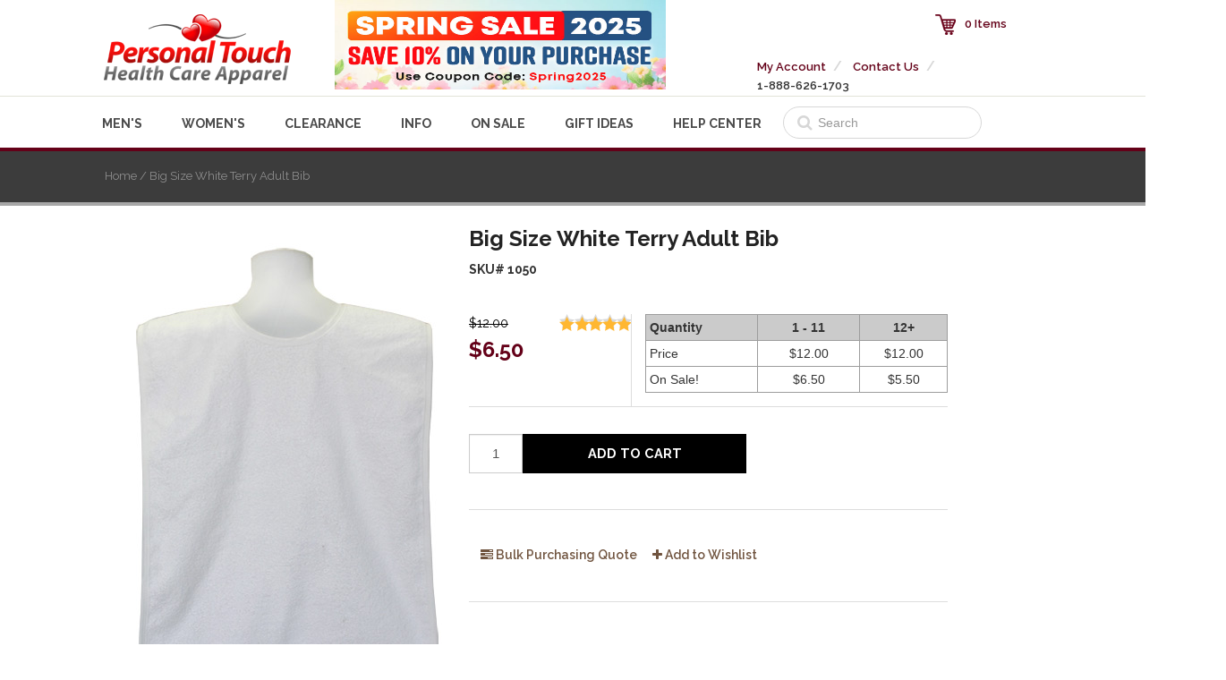

--- FILE ---
content_type: text/html; charset=ISO-8859-1
request_url: https://www.nursinghomeapparel.com/shop/product3901.html
body_size: 59984
content:
		
<!DOCTYPE html>
<head>
<meta name="generator" content="ShopSite Pro 14.0 sp3 r6 (data - NHA-Product-2022.sst)">
<meta name="referrer" content="no-referrer-when-downgrade">

 <link href="https://www.nursinghomeapparel.com/shop/publish/zoom.css" rel="stylesheet" type="text/css">
	 <title>Big Size White Terry Adult Bib</title> 
<meta property="og:title" content="Big Size White Terry Adult Bib">
<meta name="twitter:title" content="Big Size White Terry Adult Bib">
<meta property="og:type" content="og:product">
  <meta property="og:image" content="https://www.nursinghomeapparel.com/shop/media/11050_big.jpg">
  <meta name="twitter:image" content="https://www.nursinghomeapparel.com/shop/media/11050_big.jpg">
<meta name="twitter:card" content="https://www.nursinghomeapparel.com/shop/product3901.html">
<meta property="og:url" content="https://www.nursinghomeapparel.com/shop/product3901.html">
<link rel="canonical" href="https://www.nursinghomeapparel.com/shop/product3901.html">       

        <!--[if lt IE 9]>
<!-- ***** Start of Include: [data] PTHC-Header-MoreInfo2022.sst -->
 
<!-- ***** Start of Include: [data] Bing-Tracking.sst -->
<script>(function(w,d,t,r,u){var f,n,i;w[u]=w[u]||[],f=function(){var o={ti:"4077190"};o.q=w[u],w[u]=new UET(o),w[u].push("pageLoad")},n=d.createElement(t),n.src=r,n.async=1,n.onload=n.onreadystatechange=function(){var s=this.readyState;s&&s!=="loaded"&&s!=="complete"||(f(),n.onload=n.onreadystatechange=null)},i=d.getElementsByTagName(t)[0],i.parentNode.insertBefore(n,i)})(window,document,"script","//bat.bing.com/bat.js","uetq");</script>
<!-- ***** End of Include:  Bing-Tracking.sst -->
 
    <!--<script src="https://ajax.googleapis.com/ajax/libs/jquery/1.8.3/jquery.min.js" type="text/javascript"></script>
    <script src="https://www.nursinghomeapparel.com/shop/js/jquery.elevatezoom.min.js" type="text/javascript"></script>
        <script src="https://www.nursinghomeapparel.com/shop/css/n-css/bootstrap/js/bootstrap.min.js"></script>
        <script type="text/javascript" src="https://www.nursinghomeapparel.com/shop/js/css_browser_selector.js"></script>
        <script type="text/javascript" src="https://www.nursinghomeapparel.com/shop/js/twitter-bootstrap-hover-dropdown.min.js"></script>
        <script type="text/javascript" src="https://www.nursinghomeapparel.com/shop/js/bootstrap-slider.js"></script>
        <script type="text/javascript" src="https://www.nursinghomeapparel.com/shop/js/script.js"></script>
     -->

<!-- 
        <script type="text/javascript" src="../elements/js/js/cloud-zoom.js"></script>
        <link rel="stylesheet" href="../elements/js/js/cloud-zoom.css" type="text/css">
    <script type="text/javascript" src="https://code.jquery.com/jquery-1.10.2.min.js"></script>
    <script type="text/JavaScript" src="https://www.nursinghomeapparel.com/js/cloud-zoom.1.0.2.min.js"></script>  
    -->
    
           <!-- -->
        
        <meta name="format-detection" content="telephone=no" />
        <!-- Mobile Specific Metas ================================================== -->
        <meta name="viewport" content="width=device-width, initial-scale=1, maximum-scale=1" />
        
        
        <link href='https://fonts.googleapis.com/css?family=Raleway:400,500,700,600,800' rel='stylesheet' type='text/css'>
        <link href="https://www.nursinghomeapparel.com/shop/css/n-css/bootstrap/css/bootstrap.min.css" rel="stylesheet">
        <link href="https://www.nursinghomeapparel.com/shop/css/n-css/font-awesome/css/font-awesome.min.css" rel="stylesheet">
        <link href="https://www.nursinghomeapparel.com/shop/css/n-css/dataslider.css" rel="stylesheet">
  
    <!-- like scripts -->
    
        
        
    
    <link href="https://www.nursinghomeapparel.com/styles/1style.css" rel="stylesheet" type="text/css" media="all" />
    <script type="text/javascript" src="https://ajax.googleapis.com/ajax/libs/jquery/1.9.0/jquery.min.js"> </script>
    <script type="text/javascript" src="https://www.nursinghomeapparel.com/js/script.js"></script>

    <script>
  (function(i,s,o,g,r,a,m){i['GoogleAnalyticsObject']=r;i[r]=i[r]||function(){
  (i[r].q=i[r].q||[]).push(arguments)},i[r].l=1*new Date();a=s.createElement(o),
  m=s.getElementsByTagName(o)[0];a.async=1;a.src=g;m.parentNode.insertBefore(a,m)
  })(window,document,'script','//www.google-analytics.com/analytics.js','ga');

  ga('create', 'UA-411877-1', 'auto');
  ga('send', 'pageview');

</script>
    <script type="text/javascript">var switchTo5x=true;</script>
    <script type="text/javascript" src="https://w.sharethis.com/button/buttons.js"></script>
    <script type="text/javascript">stLight.options({publisher: "e0d6daca-7041-45e3-99c3-2ccf16d5ce8f", doNotHash: false, doNotCopy: false, hashAddressBar: false});</script>
        <!--[if IE 7]>
        <link href="css/n-css/font-awesome/css/font-awesome-ie7.min.css" rel="stylesheet">
        <![endif]-->
        <link  rel="stylesheet" href="https://www.nursinghomeapparel.com/shop/css/n-css/style.css">
    <script src="https://code.jquery.com/jquery-1.10.2.js"></script>
    <script type="text/javascript" src="../elements/js/js/imagezoom.js"></script>
  <script type="text/javascript" src="../elements/js/custom.js"></script>
  <script type="text/javascript" src="https://ajax.googleapis.com/ajax/libs/jquery/3.6.0/jquery.min.js"></script>
  <script type="text/javascript">
    var ss_jQuery = jQuery.noConflict(true);
  </script>

  <script type="text/javascript" src="https://www.nursinghomeapparel.com/shop/media/en-US/javascript/jquery/json2.min.js"> </script>
  <script type="text/javascript">

function ss_handleResponse_inv(data) {var cnt = 0,recid,msg,elem,recids=data.getElementsByTagName('recid'),messages=data.getElementsByTagName('message');for(cnt=0;cnt < recids.length;cnt++) {recid = ss_jQuery(recids[cnt]).text();msg = ss_jQuery(messages[cnt]).text();id = document.getElementById('ss_inv' + recid);id.innerHTML = msg.replace(/\"/g, '&quot;').replace(/\|q\|/g, '"');}}
var ss_rec_str = '';
function ss_inv_getinfo() {
  var dataObj = {
     storeid: "*0ec4a44a1871231d8c",
     itemnum: ss_rec_str
  }
  var data = ss_jQuery.param(dataObj, false);

  if (ss_rec_str != '') {
   ss_jQuery.ajax({ type: 'GET',
    url: 'https://www.nursinghomeapparel.com/cgi-nursinghomeapparel/sb/inv.cgi',
    data: data,
    dataType: 'jsonp',
    crossDomain: true,
    jsonp: true,
    success: function(rdata, textStatus, jqXHR){
       if (window.DOMParser){
         parser=new DOMParser();
         data=parser.parseFromString(rdata.data,"text/xml");
         ss_handleResponse_inv(data);
       } else{ // Internet Explorer
         xmlDoc=new ActiveXObject("Microsoft.XMLDOM");
         xmlDoc.async=false;
         xmlDoc.loadXML(rdata.data);
         ss_handleResponse_inv(xmlDoc);
       }
    },
    error: function(jqXHR, textStatus, errorThrown){
    }
   });
 }
}
ss_jQuery(document).ready(function(){
  ss_inv_getinfo();
  return true;
});
  </script>
</head>  
    <body><script async src="https://www.googletagmanager.com/gtag/js?id=G-868C8MXGBJ"></script><script type="text/javascript">window.dataLayer=window.dataLayer||[];function gtag(){dataLayer.push(arguments);}gtag('js',new Date());function __utmLinkPost(a){return true;}function __utmLinker(a){return a;}gtag('config','G-868C8MXGBJ',{'cookieFlags':'secure;samesite:none'});</script>
<script type="text/javascript">gtag('event','view_item');ss_jQuery(function($){$("form[action*='order.cgi']").each(function () {var f = $(this),n=$("input[name='function']",f).val();if(n=='add'){f.submit(function(){gtag('event','add_to_cart');})}});$("a[href*='function=add']").click(function(){gtag('event','add_to_cart')});});</script>

	<div id="toPopup"> 
        <div class="close"></div>
       	<span class="ecs_tooltip">Press Esc to close <span class="arrow"></span></span>
		<div id="popup_content">
              <p><center><b>Back To School Sale 2025 - Use Code: School10</b></center></p>
			<center>
			<p><a href="https://www.nursinghomeapparel.com/shop/Slipper_Socks.html"><font color="0000ff">Socks</font></a> <font color="0000ff">/</font> <a href="https://www.nursinghomeapparel.com/shop/product5100.html"><font color="0000ff">See Video</font></a> - <a href="https://www.nursinghomeapparel.com/shop/Washable_Bed_Pads.html"><font color="0000ff">Washable Bed Pads</font></a><font color="0000ff"> / </font> <a href="https://www.nursinghomeapparel.com/shop/product5314.html"><font color="0000ff">See Video</font></a> - <a href="https://www.nursinghomeapparel.com/shop/hospgown.html"><font color="0000ff">Hospital Gowns</font></a> - <a href="https://www.nursinghomeapparel.com/shop/product615.html"><font color="0000ff">Shoe Covers</font></a></center>
        </div>
    </div>
        <div class="wrapper">
            <section class="section-head">
                <div class="container">
                    <div class="row-fluid top-row">
                        <div class="span4">

                                <span class="text">
                                    
                                </span>
<br>
<style>
.uplogo a {overflow:visible !important}
div.kuponchik2 {position: absolute;top: 0px;left: 155px;float: none}
div.kuponchik2 a.topopup {position: relative;left: 103px;top:-15px}
div.kuponchik2 a.topopup img {width: 370px}
@media (max-width: 1180px) {
	div.kuponchik2 {width:100%}
}
@media (max-width: 992px) {
	div.kuponchik2 {width: 50%; left: 50%; text-align:right}
	div.kuponchik2 a.topopup {left: 0px;top:0px}
	div.kuponchik2 a.topopup img {max-width: 330px}
}
@media (max-width: 768px) {
	div.kuponchik2 {position: relative;width: 100%;left: 0px;text-align: center;padding-top: 15px}
}
</style>
                <div class='uplogo'><a href="https://www.nursinghomeapparel.com/"><img src="https://www.nursinghomeapparel.com/images/logo_ne.gif" border="0"></a>
                <div class='kuponchik2'><a href="#" class="topopup"><img style="max-height: 100px;" src="https://www.nursinghomeapparel.com/front_page_banners/eom2017-33.jpg" alt="Spring Sale 2025"></a><!--<a href="#" class="topopup"><img src="https://www.nursinghomeapparel.com/front_page_banners/coupon.gif"></a>--></div>
                </div>
                
                        </div>
                        <div class="span4">
                            <div class="logo">
                                <span class="icon">
                                </span>
                                              <div class="top-menu">
                                <ul class="inline">
                                    <li><a href="https://www.nursinghomeapparel.com/cgi-nursinghomeapparel/sb/order.cgi?func=2&storeid=*0ec4a44a1871231d8c&html_reg=html">My Account</a></li>
                                    <li><a href="https://www.nursinghomeapparel.com/shop/contact-us.htm">Contact Us</a></li>
                                    <li><a href="tel:18886261703" style="cursor:default;color:inherit;text-decoration:none">1-888-626-1703</a></li>
                                  </ul>
                            </div>
                            </div>
                        </div>
                        <div class="span4">
                            <div class="top-menu cart-menu">
                              <ul class="inline"><li>
                                        <div class="basket">
                                            <div class="total-price-basket">
                                                <script language="JavaScript" type="text/javascript">
/**** Mini Cart Subtotal Display ****/

/**** REPLACE THE VALUES IN THESE LINES ****/
var serialnum="0000012131";
var cartURL="https://www.nursinghomeapparel.com/cgi-nursinghomeapparel/sb/order.cgi?storeid=*14219481ea9b41c71d4b3e5c&function=show";
var textColor="990000";
var backgroundColor="transparent";
var showCart="yes";       // only "yes" or "no"
var cartColor="black";    // only "black" or "white"
var textAlign="right";     // only "left" "right" or "center"

/**** DON'T CHANGE ANYTHING BELOW HERE ****/

var linkColor=textColor;
var cookies=document.cookie;  //read in all cookies
var start = cookies.indexOf("ss_cart_" + serialnum + "="); 
var cartvalues = "";
var linecount = 0;
var start1;
var end1;
var tmp;

// Start Output
document.write("<div class='totalss'");
document.write(">");
if (showCart == "yes")
{
  document.write("<a href=\"");
  document.write(cartURL + "\"");
  document.write(">");
  document.write("<img src=\"https://slate.secure-host.com/nursinghomeapparel/includes/10/images/icon-basket.gif\" >");
  document.write("</a> ");
}

if (start == -1)  //No cart cookie
{
  document.write("<a href=\"" + cartURL + "\" style=\"color:" + linkColor + "\">");
  document.write("0 Items");
  document.write("</a> ");
  document.write("</div>");
}
else   //cart cookie is present
{
  start = cookies.indexOf("=", start) +1;  
  var end = cookies.indexOf(";", start);  


  if (end == -1)
  {
    end = cookies.length;
  }

  cartvalues = unescape(cookies.substring(start,end)); //read in just the cookie data

  start = 0;
  while ((start = cartvalues.indexOf("|", start)) != -1)
  {
    start++;
    end = cartvalues.indexOf("|", start);
    if (end != -1)
    {
      linecount++;

      if (linecount == 2) // Total Quantity of Items
      {
        tmp = cartvalues.substring(start,end);
        colon = tmp.indexOf(":", 0);
        document.write("<a href=\"" + cartURL + "\" style=\"color:" + linkColor + "\">");
        document.write(tmp.substring(colon+1,end - start));
        if ((tmp.substring(colon+1,end - start)) == 1 )
        {
          document.write(" Item");
        }
        else
        {
          document.write(" Items");
        }
        document.write(": ");
      }

      if (linecount == 3)  // Product Subtotal
      {
        tmp = cartvalues.substring(start,end);
        colon = tmp.indexOf(":", 0);
        document.write(tmp.substring(colon+1,end - start));
        document.write("</a>");
      }

      start = end;
    }
    else
      break;
    }
  } // end while loop

  //close minicart HTML
  document.write("</div>");
                  </script>
                                            </div>

                                        </div>
                                    </li>

                              </ul>


                            </div>
                        </div>
                    </div>


                </div>

                <div class="top-categories">
                    <div class="container">
                        <div class="row-fluid">
                            <div class="span9">
                                <ul class="inline">
                                    <li>
                  <a href="https://www.nursinghomeapparel.com/shop/mens-clothing.html?CategoryID=2">MEN'S</a></li>
                                    <li><a href="https://www.nursinghomeapparel.com/shop/womens-clothing.html?CategoryID=1">WOMEN'S</a></li>
                                    <li><a href="https://www.nursinghomeapparel.com/shop/clearance.html">CLEARANCE</a></li>
                                    <li><a href="https://www.nursinghomeapparel.com/store/solution-center.html">INFO</a></li>
                                    <li><a href="https://www.nursinghomeapparel.com/shop/salesvalues.html">ON SALE</a></li>
                                    <li><a href="https://www.nursinghomeapparel.com/store/gift-choices.html">GIFT IDEAS</a></li>
                                    <li><a href="https://www.nursinghomeapparel.com/store/customerservice.htm">HELP CENTER</a></li>
                                </ul>
                            </div>
                            <div class="span3">
                                <div class="search-field-holder">
                                                              <form action="https://www.nursinghomeapparel.com/cgi-nursinghomeapparel/sb/productsearch.cgi?storeid=*0ec4a4c21c71231db7" method="post" >
<input type="text" class="span12" placeholder="Search"  id="search_field2" name="search_field">
<input type="hidden" name="storeid" value="pthca">
<i class="icon-search"></i>
</form>
                                </div>
                            </div>
                        </div>
                    </div>
          
                </div>
                        
                    <div id="toPopup"> 
      
        <div class="close"></div>
         <span class="ecs_tooltip">Press Esc to close <span class="arrow"></span></span>
    <div id="popup_content"> <!--your content start-->
               <p><center><b>Back To School Sale 2025 - Use Code: School10</b></center></p>
			<center>
			<p><a href="https://www.nursinghomeapparel.com/shop/Slipper_Socks.html"><font color="0000ff">Socks</font></a> <font color="0000ff">/</font> <a href="https://www.nursinghomeapparel.com/shop/product5100.html"><font color="0000ff">See Video</font></a> - <a href="https://www.nursinghomeapparel.com/shop/Washable_Bed_Pads.html"><font color="0000ff">Washable Bed Pads</font></a><font color="0000ff"> / </font> <a href="https://www.nursinghomeapparel.com/shop/product5314.html"><font color="0000ff">See Video</font></a> - <a href="https://www.nursinghomeapparel.com/shop/hospgown.html"><font color="0000ff">Hospital Gowns</font></a> - <a href="https://www.nursinghomeapparel.com/shop/product615.html"><font color="0000ff">Shoe Covers</font></a></center>
        </div> <!--your content end-->
    
    </div> <!--toPopup end-->
    
  <div class="loader"></div>
     <div id="backgroundPopup"></div>
  <script type="text/javascript">
    var ss_jQuery = $;
</script>


<!-- ***** End of Include:  PTHC-Header-MoreInfo2022.sst -->
<!-- ***** Start of Include: [data] PTHC-Header.sst -->
<style type="text/css">
@media only screen and (max-width: 1180px) {
	.uplogo {height: auto !important}
}
</style>
<!-- ***** Start of Include: [data] Bing-Tracking.sst -->
<script>(function(w,d,t,r,u){var f,n,i;w[u]=w[u]||[],f=function(){var o={ti:"4077190"};o.q=w[u],w[u]=new UET(o),w[u].push("pageLoad")},n=d.createElement(t),n.src=r,n.async=1,n.onload=n.onreadystatechange=function(){var s=this.readyState;s&&s!=="loaded"&&s!=="complete"||(f(),n.onload=n.onreadystatechange=null)},i=d.getElementsByTagName(t)[0],i.parentNode.insertBefore(n,i)})(window,document,"script","//bat.bing.com/bat.js","uetq");</script>
<!-- ***** End of Include:  Bing-Tracking.sst -->

<!-- ***** End of Include:  PTHC-Header.sst -->
<style type="text/css">
div#mi-video {padding: 50px 0px 30px 0px;}
.video-container { position: relative; padding-bottom: 56.25%; padding-top: 30px; height: 0; overflow: hidden; }
.video-container iframe, .video-container object, .video-container embed { position: absolute; top: 0; left: 0; width: 100%; height: 100%; }
.reviews_stars {margin-bottom: 10px}
.reviews_stars_text,.review_product_name {display: none}
.reviews_stars_wrapper img{max-width: 320px !important}
.reviews_stars_background,.reviews_stars_rating {z-index:auto !important}
.reviews_stars_wrapper {position: relative}
.reviews_stars_wrapper>div {height: auto;overflow: hidden;position: absolute;top: 0;max-width:100%}
.reviews_stars_rating {position: absolute; top: 0px; left: 0px}
.reviews_stars_wrapper:after {content: "";display: block;height: 16px;width: 80px}
.review_author_text {float:left;clear:left}
.review_author {float:left; clear:none; margin-left: 5px}
.review_content {display: block; clear:both}
div#miprrevs {position: relative}
div#miprrevs>div{display: inline-block;float: left;height: 22px;margin-right: 5px;overflow: hidden;width: 80px}
div#miprrevs>span{padding-top: 5px; font-size: 80%}
a#reviewsjump {position: absolute; display: block; width: 100%; height: 100%; min-height: 16px; cursor: pointer; z-index: 50;}
div.review {padding: 0.75rem 0}
div.review div.reviews_stars {display: inline-block; float: left; margin-right: 5px}
span.review_title {display: inline-block; padding-top: 3px; font-weight: bold}
span.review_date {display: inline-block; float: right; font-size: 80%}
@media (min-width: 1025px){.container {width: 980px}}
.subtitle {width:100%}
.product-wrapper {width:100%}
.prod-descrip {width: 535px;max-width:100%}
div#cross-carousel .row,div#sub-carousel .row {padding:0px 30px}
.col-3,.col-xs-3{width:25%}
.pcs {padding:10px}
.pcs-title {position:absolute;width:100%;display:block;font-size:150%;text-align:left;font-weight:bold;border-bottom:1px solid #CCC;margin:30px 0px 10px 0px;padding:0px 0px 10px 0px}
div#carousel-controls,div#subcarousel-controls {position:absolute;top:34px;right:0px;text-align:right;white-space:nowrap}
div#prcross .carousel-control,div#prsub .carousel-control {left:0px}
div#prcross .carousel-control.right,div#prsub .carousel-control.right {right:0px!important;left:auto}
div#carousel-controls .carousel-control,div#subcarousel-controls .carousel-control {position: relative;top: 8px;left: 0px;width: 20px;height: 20px;margin-top: 0px;font-size: 30px;font-weight: 100;line-height: 1em; color: #222;text-align: center;background: #F2F2F2;border: 0px;opacity: 1;filter: alpha(opacity=100);display: inline-block;padding: 5px;border-radius: 4px;-moz-border-radius: 4px;-webkit-border-radius: 4px}
div#carousel-controls > span,div#subcarousel-controls > span {font-family: Verdana;color:#222}
div#carousel-controls .carousel-indicators,div#subcarousel-controls .carousel-indicators {position: relative;top: 0px;right: 0px;z-index: 5;margin: 0;list-style: none;display: inline-block}
div#carousel-controls .carousel-indicators li,div#subcarousel-controls .carousel-indicators li {display: none;float: none;width: auto;height: auto;margin-left: 5px;text-indent: 0px;background-color: #FFFFFF !important;border-radius: 5px;color: #222 !important;font-family: Verdana}
div#carousel-controls .carousel-indicators li.active,div#subcarousel-controls .carousel-indicators li.active {display:inline-block !important}
div#prcross .carousel-inner>.item,div#prsub .carousel-inner>.item {padding-top:62px}
.pcs-info {line-height:1.5em;min-height:9em}
.pcs-img {display:block;text-align:center;padding-top:110%;position:relative}
.pcs-img > span {display:block;width:100%;height:100%;position:absolute;vertical-align:middle;top:0px;left:0px}
.pcs-img > span > span {display: inline-block;vertical-align: middle;height: 100%}
.pcs-img > span > span:before {content: '';display: inline-block;vertical-align: middle;height: 100%}
.pcs-img img {display:inline-block;max-width:100%;max-height:100%}
.pcs-nme {display:block;font-weight:bold}
.pcs-sku {display:block}
.pcs-price {color:#640018;font-weight:bold;font-size:120%}
.pcs-price .former-price {font-weight:normal;color:#888;text-decoration:line-through}
span.sr-only {font-size: 18pt;position: relative;top: -9px}
div#prcross,div#prsub {position: relative}
@media (max-width:768px) {
div#carousel-controls,div#subcarousel-controls {display:none !important}
.pcs-title {font-size:110%}
.pcs {padding:10px 2px 10px 0px}
.pcs-info{font-size:9px}
.pcs-sku > span {display:none}
.carousel-control {position: absolute;top: 94px;left: -10px;width: 30px;height: 30px;margin-top: 0px;font-size: 6px !important;line-height: 34px;color: #222 !important;background: transparent;border:0px !important}
.carousel-control:hover {color:#222;background:transparent;border:0px}
div#prcross .carousel-control,div#prsub .carousel-control {left:-10px}
div#prcross .carousel-control.right,div#prsub .carousel-control.right {right:-10px !important}
}
form#praddtocart {margin-bottom: 3em;border-bottom: 1px solid #ddd;padding-bottom: 3em}
.prod-descrip h3,.prod-descrip .h3 {color: #232323;line-height: 1.2em;font-size: 24.5px;padding-bottom:10px}
span.oldprice {text-decoration: line-through;margin-left:0px !important;padding-bottom: 10px;display: inline-block}
div#price-reviews > div {padding-bottom: 30px}
div#price-reviews {padding: 30px 0px 0px 0px;border-bottom: 1px solid #ddd;margin-bottom: 30px;display: flex;align-items: start;justify-content: space-between}
div#qnty-add {display: flex;align-items: center;justify-content: flex-start;padding: 0px;min-width: 250px;}
div#qnty-add input[type="text"] {padding: 0.75em;text-align: center;margin: 0px;border-radius: 0px !important;font-size: 11pt}
div#add-button {flex-grow: 1}
div#add-button button.cusmo-btn {border-radius: 0px !important;margin: 0px !important;padding: 0.75em !important;width: 100%;max-width: 250px;font-size: 11pt;border: 1px solid #000}
div.panel.ui-accordion-header {border-bottom: 1px solid #DDD}
.add-to-wishlist-btn {float: none !important}
.details-accordion {
    background-color: white;
    color: inherit;
    cursor: pointer;
    padding: 0.5em 1em;
    width: 100%;
    border: none;
    text-align: left;
    outline: none;
    font-size: 15px;
    transition: 0.4s;
    border-bottom: 1px solid #ddd;
    border-radius: 0px !important;
    display: flex;
    align-items: center;
    font-weight: bold;
}
.details-panel {
    padding: 1em 2em 2em 2em;
    display: none;
    background-color: white;
    overflow: hidden;
    transition: 0.3s ease all;
}
svg.bi.bi-chevron-down {
    margin-right: 10px;
}
div#shippingModal {
    left: 50%;
    height: auto;
    max-height: 300px;
}
div#shipping-returns {
    text-align: right;
    font-size: 90%;
}
div#shipping-returns button.btn.btn-link.btn-sm {
    font-size: 100%;
    text-transform: uppercase;
}
 #newoptions button {
    font-size: 110%;
    padding: 8px 14px;
    margin: 0px 12px 12px 0px;
}
div#bulk-quote {
    padding-top: 40px;
}
div#miopts + div#qnty-add {
    border-top: 1px solid #ddd;
    padding-top: 40px !important
}
div#qnty-add {
    border-bottom: 1px solid #ddd;
    padding: 0px 0px 40px 0px;
}
div#qp-more {
    overflow: auto;
    border-left: 1px solid #ddd;
    padding-left: 15px;
    padding-bottom: 15px !important;
    flex-grow:1;
    max-width: 70%;
}
table.qp_header {
    width: 100%;
}
div#priceleft {padding-right:40px}
</style>
<div class="breadcrumb-holder">
                    <div class="container">
                        <ul class="inline bcrumb">
                            <li><a href="https://www.nursinghomeapparel.com/">home</a> / Big Size White Terry Adult Bib</li>
                        </ul>
  </div>
</div>
            </section>
            <section class="section-two-columns">
                <div class="container">
				<div class='product-wrapper'>
				<div class='product-image'>
				 <br />
<img class="mainImage" src="https://www.nursinghomeapparel.com/shop/media/11050_big.jpg"  data-imagezoom="https://www.nursinghomeapparel.com/shop/media/11050_big.jpg" name="prod_img"> 


   


								
							  <p class='sharethis'>
							  	<span class='st_facebook_large' displayText='Facebook'></span>
								<span class='st_googleplus_large' displayText='Google +'></span>
								<span class='st_email_large' displayText='Email'></span>
								<span class='st_twitter_large' displayText='Tweet'></span>
								<span class='st_pinterest_large' displayText='Pinterest'></span>
							  </p>
							  
							  
							  <div class='livechat'>
							  	<a href="https://www.nursinghomeapparel.com/chat/chat.php" onClick="window.open (this.href, 'child', 'height=400,width=300'); return false"><img src="https://www.nursinghomeapparel.com/chat/images/off.gif" alt="Bettie Page" border="0" /></a>
							  </div>
				</div>
				
				
				 	<div class='prod-descrip'>
						<h1 class="h3">Big Size White Terry Adult Bib</h1>
<p><b>SKU# 1050</b></p><div id="price-reviews">
  <div id="priceleft">
       <span class="oldprice">$12.00</span><br><span class='newprice' id='prcrplc'>$6.50 </span>
       								           
  </div>
<span class="reviews-brief"><div class="reviews_stars"><span class="reviews_stars_text">Average rating:</span><div class="reviews_stars_wrapper" style="width:80px;background-repeat:no-repeat;background-image:url(https://www.nursinghomeapparel.com/shop/media/en-US/css/images/star-gray.png)"><div class="reviews_stars_rating" style="width: 100%;"><img src="https://www.nursinghomeapparel.com/shop/media/en-US/css/images/star.png" alt="average rating 100%" tabindex="0"></div><input type="hidden" name="current_rating" class="current_rating" value="100"><input type="hidden" name="rating" class="rating" value="0"></div></div></span><div id="qp-more"><table class="qp_header" border=0 bgcolor="#FFFFFF" cellspacing=1 cellpadding=1>
<tr><td class="qp_quantitytxt" valign=top align=left >Quantity</td>
<td class="qp_quantity" align=center>&nbsp;&nbsp;1&nbsp;-&nbsp;11&nbsp;&nbsp;</td>
<td class="qp_quantity" align=center>&nbsp;&nbsp;12+&nbsp;&nbsp;</td>
</tr>
<tr><td class="qp_pricetxt" bgcolor="#FFFFFF" valign=top align=left>Price</td>
<td class="qp_price" bgcolor="#FFFFFF" align=center> $12.00 </td>
<td class="qp_price" bgcolor="#FFFFFF" align=center> $12.00 </td>
</tr><tr><td class="qp_saletxt" bgcolor="#FFFFFF" valign=top align=left>On Sale!</td>
<td class="qp_sale" bgcolor="#FFFFFF" align=center> $6.50 
</td>
<td class="qp_sale" bgcolor="#FFFFFF" align=center> $5.50 
</td>
</table>
</div>
</div>


 
												 <div class="dynamicLinkCover1">  <h4><a class="dynamic-link"></a></h4>  </div>
												 
 
				 								<form id="praddtocart" action="https://www.nursinghomeapparel.com/cgi-nursinghomeapparel/sb/order.cgi" method="post">
												      <div align="left">
                                                  <input type="hidden" name="storeid" value="*0ec4a44a1871231d8c" />
                                                  <input type="hidden" name="dbname" value="products" />
                                                  <input type="hidden" name="function" value="add" />
                                                  <input type="hidden" name="itemnum" value="3901" />
												  
                                                 



 <div id="qnty-add">
   <div><input type="text" size="3" value="1" name="3901:qnty"></div>
   <div id="add-button"><button type="submit"  class="cusmo-btn">Add to cart</button></div>
 </div>

					

                                            <div id="bulk-quote">
											<a href="https://www.nursinghomeapparel.com/store/quick-quote.php?name=1050" target="_blank" class="add-to-wishlist-btn"><i class="icon-tasks"></i> Bulk Purchasing Quote</a>                                        
											<a class="add-to-wishlist-btn" href="/wishlist/listmanage.php/add/i_1050"><i class="icon-plus"></i> Add to Wishlist</a>
                     
	
											
									 </div></div></form>



<button class="details-accordion"><svg xmlns="http://www.w3.org/2000/svg" width="16" height="16" fill="currentColor" class="bi bi-chevron-down" viewBox="0 0 16 16">
  <path fill-rule="evenodd" d="M1.646 4.646a.5.5 0 0 1 .708 0L8 10.293l5.646-5.647a.5.5 0 0 1 .708.708l-6 6a.5.5 0 0 1-.708 0l-6-6a.5.5 0 0 1 0-.708z"/>
</svg> More Information</button>
<div class="details-panel">This Adult bib is wide and long and will help protect clothing especially for bigger size people.
<li>Made of Premium Quality Terry Cloth 
<li>Velcro Closure<br><br></div>

<button class="details-accordion"><svg xmlns="http://www.w3.org/2000/svg" width="16" height="16" fill="currentColor" class="bi bi-chevron-down" viewBox="0 0 16 16">
  <path fill-rule="evenodd" d="M1.646 4.646a.5.5 0 0 1 .708 0L8 10.293l5.646-5.647a.5.5 0 0 1 .708.708l-6 6a.5.5 0 0 1-.708 0l-6-6a.5.5 0 0 1 0-.708z"/>
</svg> Colors and Sizes</button>
<div class="details-panel">
         <div><!-- Empty field [Specifications]  --></div>										
         <hr><p><b>Sizes:</b> <!-- Sizes -->
18x36 <hr><br></p>         <p><b>Colors:</b> <!-- Colors -->
White with White Trim<br><hr></p> 
</div>
<button class="details-accordion"><svg xmlns="http://www.w3.org/2000/svg" width="16" height="16" fill="currentColor" class="bi bi-chevron-down" viewBox="0 0 16 16">
  <path fill-rule="evenodd" d="M1.646 4.646a.5.5 0 0 1 .708 0L8 10.293l5.646-5.647a.5.5 0 0 1 .708.708l-6 6a.5.5 0 0 1-.708 0l-6-6a.5.5 0 0 1 0-.708z"/>
</svg> Shipping & Returns</button>
<div class="details-panel">
<p>Shipping information goes here</p>
</div>

<button class="details-accordion"><svg xmlns="http://www.w3.org/2000/svg" width="16" height="16" fill="currentColor" class="bi bi-chevron-down" viewBox="0 0 16 16">
  <path fill-rule="evenodd" d="M1.646 4.646a.5.5 0 0 1 .708 0L8 10.293l5.646-5.647a.5.5 0 0 1 .708.708l-6 6a.5.5 0 0 1-.708 0l-6-6a.5.5 0 0 1 0-.708z"/>
</svg> Reviews</button>
<div class="details-panel">
<div class="reviews_bestworst"><div class="reviews_best"><h4>Featured positive reviews:</h4><div class="review">
<div class="reviews_stars"><div class="reviews_stars_wrapper" style="width:80px;background-repeat:no-repeat;background-image:url(https://www.nursinghomeapparel.com/shop/media/en-US/css/images/star-gray.png)"><div class="reviews_stars_rating" style="width: 100%;"><img src="https://www.nursinghomeapparel.com/shop/media/en-US/css/images/star.png" alt="average rating 100%" tabindex="0"></div><input type="hidden" name="current_rating" class="current_rating" value="100"><input type="hidden" name="rating" class="rating" value="0"></div></div><span class="review_title">Perfect</span>
<span class="review_date">01/15/2018</span>
<br><span class="review_author_text">By</span>&nbsp;<span class="review_author">Brente Blosser</span>
<br><span class="review_content">I'm always taking samples of food around with me all day because of the droppings on my shirts. I'm a very large man and these bibs are absolutely a perfect fit. The only way I could soil my shirt is to not wear the bib at all. Perfect size. I love it.</span>
</div></div><div class="clear_float">&nbsp;</div></div><div><a class="reviews_read_reviews_link" href="#" onClick="window.open('https://www.nursinghomeapparel.com/cgi-nursinghomeapparel/sb/reviews.cgi?storeid=*0ec4a44a1871231d8c&reviews_mode=1&code=ExplodeA9818da80c8ae7f31219b7b01f5f7e8c6', 'Read_all_reviews', 'width=600,height=700,resizable=yes,scrollbars=yes'); return false;">Read all reviews</a> &nbsp; </div>
</div>

<button class="details-accordion"><svg xmlns="http://www.w3.org/2000/svg" width="16" height="16" fill="currentColor" class="bi bi-chevron-down" viewBox="0 0 16 16">
  <path fill-rule="evenodd" d="M1.646 4.646a.5.5 0 0 1 .708 0L8 10.293l5.646-5.647a.5.5 0 0 1 .708.708l-6 6a.5.5 0 0 1-.708 0l-6-6a.5.5 0 0 1 0-.708z"/>
</svg> Shopping Guarantee</button>
<div class="details-panel">
<div><div class="buttons-holder"></div></div>
</div>

            


<script>
var acc = document.getElementsByClassName("details-accordion");
var i;
for (i = 0; i < acc.length; i++) {
  acc[i].addEventListener("click", function() {
    this.classList.toggle("active");
    var panel = this.nextElementSibling;
    if (panel.style.display === "block") {
      panel.style.display = "none";
    } else {
      panel.style.display = "block";
    }
  });
}
</script>


												
											
											</div>	
										
								
								<div class='clearg'></div>
<p>&nbsp;</p>
  <h3>Reviews for Big Size White Terry Adult Bib</h3>
  <div id="reviews-more">
  <div class="reviews_stars"><span class="reviews_stars_text">Average rating:</span><div class="reviews_stars_wrapper" style="width:80px;background-repeat:no-repeat;background-image:url(https://www.nursinghomeapparel.com/shop/media/en-US/css/images/star-gray.png)"><div class="reviews_stars_rating" style="width: 100%;"><img src="https://www.nursinghomeapparel.com/shop/media/en-US/css/images/star.png" alt="average rating 100%" tabindex="0"></div><input type="hidden" name="current_rating" class="current_rating" value="100"><input type="hidden" name="rating" class="rating" value="0"></div></div>  <div class="reviews_count">1 <span class="reviews_count_text">reviews</span></div><br>
  <div class="reviews_bestworst"><div class="reviews_best"><h4>Featured positive reviews:</h4><div class="review">
<div class="reviews_stars"><div class="reviews_stars_wrapper" style="width:80px;background-repeat:no-repeat;background-image:url(https://www.nursinghomeapparel.com/shop/media/en-US/css/images/star-gray.png)"><div class="reviews_stars_rating" style="width: 100%;"><img src="https://www.nursinghomeapparel.com/shop/media/en-US/css/images/star.png" alt="average rating 100%" tabindex="0"></div><input type="hidden" name="current_rating" class="current_rating" value="100"><input type="hidden" name="rating" class="rating" value="0"></div></div><span class="review_title">Perfect</span>
<span class="review_date">01/15/2018</span>
<br><span class="review_author_text">By</span>&nbsp;<span class="review_author">Brente Blosser</span>
<br><span class="review_content">I'm always taking samples of food around with me all day because of the droppings on my shirts. I'm a very large man and these bibs are absolutely a perfect fit. The only way I could soil my shirt is to not wear the bib at all. Perfect size. I love it.</span>
</div></div><div class="clear_float">&nbsp;</div></div>  <div><a class="reviews_read_reviews_link" href="#" onClick="window.open('https://www.nursinghomeapparel.com/cgi-nursinghomeapparel/sb/reviews.cgi?storeid=*0ec4a44a1871231d8c&reviews_mode=1&code=ExplodeA9818da80c8ae7f31219b7b01f5f7e8c6', 'Read_all_reviews', 'width=600,height=700,resizable=yes,scrollbars=yes'); return false;">Read all reviews</a> &nbsp; </div>
</div> 
<div class="clearg"></div>
<div id="prsub">
<div class="pcs-title">Products you might be interested in:</div>
<div id="sub-carousel" class="carousel slide" data-ride="false">
  <div class="carousel-inner" role="listbox">
    <div class="item active"><div class="row"><div class="col-3 text-left subcount1"><div class="pcs">
<a href="https://www.nursinghomeapparel.com/shop/product31.html" class="pcs-img"><span><span><img src="https://www.nursinghomeapparel.com/shop/media/big/02 Green Stainfighter.jpg" alt="02 Green Stainfighter"></span></span></a>
<div class="pcs-info"><a href="https://www.nursinghomeapparel.com/shop/product31.html" class="pcs-nme">Stain Fighter Adult Bib With a Full Vinyl Barrier Protection</a>
<span class="pcs-sku"><span>SKU# </span>u512</span><span class="pcs-price">$10.00 <span class="former-price">$15.00</span></span></div></div></div>
<div class="col-3 text-left subcount2"><div class="pcs">
<a href="https://www.nursinghomeapparel.com/shop/Adult-Bib-Quilted-Bib-588.html" class="pcs-img"><span><span><img src="https://www.nursinghomeapparel.com/shop/media/588-1830-Group-A-200.jpg" alt="588-1830-Group-A-200"></span></span></a>
<div class="pcs-info"><a href="https://www.nursinghomeapparel.com/shop/Adult-Bib-Quilted-Bib-588.html" class="pcs-nme">Adult Bib - Quilted Bib With Vinyl Barrier-Assorted Prints GROUP A</a>
<span class="pcs-sku"><span>SKU# </span>588-1830-Group-A</span><span class="pcs-price">$8.75 <span class="former-price">$11.75</span></span></div></div></div>
<div class="col-3 text-left subcount3"><div class="pcs">
<a href="https://www.nursinghomeapparel.com/shop/product211.html" class="pcs-img"><span><span><img src="https://www.nursinghomeapparel.com/shop/media/u501-t-white.jpg" alt="u501-t-white"></span></span></a>
<div class="pcs-info"><a href="https://www.nursinghomeapparel.com/shop/product211.html" class="pcs-nme">Terry Adult Bib With Full Vinyl Barrier Protection - Snap Closure</a>
<span class="pcs-sku"><span>SKU# </span>u501-t</span><span class="pcs-price">$7.95 <span class="former-price">$11.50</span></span></div></div></div>
<div class="col-3 text-left subcount4"><div class="pcs">
<a href="https://www.nursinghomeapparel.com/shop/Cotton-Flannel-Adult-Bib.html" class="pcs-img"><span><span><img src="https://www.nursinghomeapparel.com/shop/media/big/Image_8 (1).jpg" alt="Image_8 (1)"></span></span></a>
<div class="pcs-info"><a href="https://www.nursinghomeapparel.com/shop/Cotton-Flannel-Adult-Bib.html" class="pcs-nme">Cotton Flannel Adult Bib</a>
<span class="pcs-sku"><span>SKU# </span>u501-f</span><span class="pcs-price">$7.95 <span class="former-price">$9.75</span></span></div></div></div>
    </div></div>    <div class="item"><div class="row"><div class="col-3 text-left subcount1"><div class="pcs">
<a href="https://www.nursinghomeapparel.com/shop/product476.html" class="pcs-img"><span><span><img src="https://www.nursinghomeapparel.com/shop/media/305-disp-bib-001.jpg" alt="305-disp-bib-001"></span></span></a>
<div class="pcs-info"><a href="https://www.nursinghomeapparel.com/shop/product476.html" class="pcs-nme">Disposable Adult Bib With Ties(500 bibs)</a>
<span class="pcs-price">$44.00 <span class="former-price">$88.00</span></span></div></div></div>
<div class="col-3 text-left subcount2"><div class="pcs">
<a href="https://www.nursinghomeapparel.com/shop/product1889.html" class="pcs-img"><span><span><img src="https://www.nursinghomeapparel.com/shop/media/u512-st-200.jpg" alt="u512-st-200"></span></span></a>
<div class="pcs-info"><a href="https://www.nursinghomeapparel.com/shop/product1889.html" class="pcs-nme">Stainfighter Adult Bib With Waterproof Backing</a>
<span class="pcs-sku"><span>SKU# </span>u512-st</span><span class="pcs-price">$7.99 <span class="former-price">$12.99</span></span></div></div></div>
<div class="col-3 text-left subcount3"><div class="pcs">
<a href="https://www.nursinghomeapparel.com/shop/product212.html" class="pcs-img"><span><span><img src="https://www.nursinghomeapparel.com/shop/media/u502.jpg" alt="u502"></span></span></a>
<div class="pcs-info"><a href="https://www.nursinghomeapparel.com/shop/product212.html" class="pcs-nme">Terry Adult bib with VELCRO® brand Neck Closure</a>
<span class="pcs-sku"><span>SKU# </span>u502</span><span class="pcs-price">$12.00 <span class="former-price">$18.00</span></span></div></div></div>
  </div>
</div>
<div id="subcarousel-controls">
  <ol class="carousel-indicators">
    <li data-target="#sub-carousel" data-slide-to="0" class="active">1</li>
    <li data-target="#sub-carousel" data-slide-to="1">2</li>
  </ol>
  <span>of 2</span>
</div>
  <a class="left carousel-control" href="#sub-carousel" role="button" data-slide="prev"><span class="glyphicon glyphicon-chevron-left" aria-hidden="true"></span><span class="sr-only">&lt;</span></a>
  <a class="right carousel-control" href="#sub-carousel" role="button" data-slide="next"><span class="glyphicon glyphicon-chevron-right" aria-hidden="true"></span><span class="sr-only">&gt;</span></a>
</div>
</div>

							</div>

		
<!-- ***** Start of Include: [data] AjaxAddToCart.sst -->
<style type="text/css">
.modal-open {overflow: hidden;}
div#cart-popup, div#giftModal, div#contactModal {border: 0px; background: #ffffff none repeat scroll 0 0; border-radius: 0px; bottom: auto; margin: 0px 0px 0px auto; max-width: 350px; top: 0px; width: 100%; text-align: left; height: 100%;overflow:auto}
.modal-open .modal {overflow-x: hidden; overflow-y: auto;}
.fade.in {opacity: 0.5;}
.modal-backdrop.fade.in {opacity: 0.5;}
.modal {bottom: 0; display: none; left: 0; outline: 0 none; overflow: hidden; position: fixed; right: 0; top: 0; z-index: 1050;}
.fade {opacity: 0; transition: opacity 0.15s linear 0s;}
.modal-header {border-bottom: 1px solid #e5e5e5; min-height: 16.43px; padding: 15px;}
.modal-header .close {margin-top: -2px;}
span#cart-popup-prod-price {float: right;}
button.close {background: rgba(0, 0, 0, 0) none repeat scroll 0 0; border: 0 none; cursor: pointer; padding: 0;}
.close {color: #000; float: right; font-size: 21px; font-weight: 700; line-height: 1; opacity: 0.2; text-shadow: 0 1px 0 #fff;}
.modal-title {line-height: 1.42857; margin: 0;}
.modal-body {padding: 15px; position: relative;}
div#messages {clear: both; padding: 0; text-align: center;}
div#messages > table, div#messages > div {margin-bottom: 15px !important;}
div#cart-popup-prod-img {clear: none; display: inline-block; float: left; text-align: center; width: 50%;}
div#cart-popup-prod-img img {max-width: 100%;}
div#cart-popup-prod-info {clear: none; display: inline-block; float: right; width: 48%;}
div#cart-popup-prod-info > span {display: block;}
span#cart-popup-name-price {clear: both; display: block;}
div#cart-popup-prod-info > span#cart-popup-prod-sku {font-size: 90%; font-style: italic;}
.text-muted {color: #777;}
.modal-footer {border-top: 1px solid #e5e5e5; padding: 15px; text-align: right;background: #f5f5f5 !important}
div#cart-popup-totals {padding: 0 2px 15px 0;}
div#cart-popup-totals {text-align: right;}
span#cart-popup-total-quantity {clear: none; display: inline-block; float: left; font-weight: bold;}
.modal-backdrop.in {opacity: 0.5;}
.modal-backdrop.fade {opacity: 0;}
.fade.in {opacity: 1;}
.modal-backdrop {background-color: #000; bottom: 0; left: 0; position: fixed; right: 0; top: 0; z-index: 1040;}
.fade {opacity: 0; transition: opacity 0.15s linear 0s;}
a.btn, a.btn:link, a.btn:visited, a.btn:active, button {background: #000000; border-radius: 4px; -moz-border-radius: 4px; -webkit-border-radius: 4px; border: 0px; color: #ffffff; cursor: pointer; display: inline-block; font-family: ; font-size: 9pt; margin: 2px; padding: 5px 14px; text-decoration: none;}
button {padding: 4px; 13px;}
</style>
<script type="text/javascript">var $ = ss_jQuery, jQuery = ss_jQuery;</script>
<script src="//maxcdn.bootstrapcdn.com/bootstrap/3.3.5/js/bootstrap.min.js"></script>
<script type="text/javascript">
(function($){
    $.ssAddToCart = function(op) {
        var settings=$.extend(true,{},op),
        displayPopUpFunc = settings.displayPopUp,
        preAJAXfunc = settings.beforeAddToCart,
        ssAJAXCartCall = function(url, data) {
            if(typeof(preAJAXfunc) == 'function') preAJAXfunc();
            $.ajax({type:'post',url:url,data:data,async:true,crossDomain:true,dataType:'jsonp',jsonp:'show_jsoncart',success:displayPopUpFunc});
        };
        if(typeof(displayPopUpFunc ) == 'function') {
            $("form[action*='order.cgi']").each(function () {
                var f = $(this);
                if($("input[name='function']").val().toLowerCase() != 'add') return true;
        f.submit(function(event){
          event.preventDefault();
          ssAJAXCartCall(f.attr('action'),$(this).serialize());
        });
            });
 
            $("a[href*='function=add']").click(function (event) {
                var f = $(this),href=f.attr('href').split('?');
                event.preventDefault();
                ssAJAXCartCall(href[0],href[1]);
            });
        }
    }
})(ss_jQuery);
</script>
<script type="text/javascript">
(function(){ss_jQuery.ssAddToCart({
  displayPopUp : function(data){$("a.cusmo-btn").html("Add to Cart");$("input.cusmo-btn").val("Add to Cart");$('span.miniCount').html(''+data.quantity);if(data.product_info != undefined){var p=data.product_info;if(p.graphic != undefined)$('#cart-popup-prod-img').html($('<img>').attr('src',p.graphic));else $('#cart-popup-prod-img img').remove();$('#cart-popup-prod-name').html(p.name);$('#cart-popup-prod-sku').html(p.sku);$('#cart-popup-prod-price').html('$' + p.price);$('#cart-popup-prod-quantity').html('Qty: ' + p.quantity); if(p.options != undefined)$('#cart-popup-prod-options').html(p.options); else $('#cart-popup-prod-options').html(''); if(p.customer_text != undefined)$('#cart-popup-prod-customer_text').html(p.customer_text); else $('#cart-popup-prod-customer_text').html('');}$('#cart-popup-total').html(data.ordertotal);if(data.quantity > 1){$('#cart-popup-total-quantity').html(data.quantity + ' Items')}else{$('#cart-popup-total-quantity').html(data.quantity + ' Item')}if(data.error_messages.length > 0)$('#cart-popup-messages').html(data.error_messages.join('<br><br>')).addClass('warning_text');else $('#cart-popup-messages').html('').removeClass('warning_text');$('#cart-popup').modal({backdrop: 'static', keyboard: false,show:true});},
  beforeAddToCart:function(){}
})})();
</script>
<script>$("a.cusmo-btn").click(function(){$(this).html("Adding...")});$("input.cusmo-btn").click(function(){$(this).val("Adding...")});</script>
<div id="cart-popup" class="modal fade" role="dialog">
<div class="modal-header"><button type="button" class="close" data-dismiss="modal">&times;</button><h4 class="modal-title">Your Shopping Cart</h4></div>
<div class="modal-body"><div id="messages" class="warning"><div id="cart-popup-messages"></div></div><div id="cart-popup-prod-img"></div><div id="cart-popup-prod-info"><span id="cart-popup-name-price"><span id="cart-popup-prod-price"></span><span id="cart-popup-prod-name"></span></span><span id="cart-popup-prod-sku" class="text-muted padb"></span><span id="cart-popup-prod-options"></span><span id="cart-popup-prod-customer_text"></span><span id="cart-popup-prod-quantity"></span></div><div class="clear"></div></div>
<div class="modal-footer"><div id="cart-popup-totals"><span id="cart-popup-total-quantity"></span><span class="bold">Total:   $<span id="cart-popup-total"></span></span></div><div class="clear"></div><button type="button" class="btn btn-default" data-dismiss="modal">Continue Shopping</button><a class="btn btn-primary" href="https://www.nursinghomeapparel.com/cgi-nursinghomeapparel/sb/order.cgi?storeid=*14219481ea9b41c71d4b3e5c&function=show">View Cart</a></div>
</div>
<!-- ***** End of Include:  AjaxAddToCart.sst -->
<script>
	$("#hiddenoptions select").change(function(){
		var zoomedimg = image3901[$('option:selected',this).index()];
    	        $(".mainImage").attr("src",zoomedimg);
    	        $(".mainImage").attr("data-imagezoom",zoomedimg);
	});

        $(document).ready(function(){
  		$("ul#bb-zoomthumb li").each(function(){
    			$(this).click(function(){
    				var src=$(this).find("img").attr("data-large");
    				$(".mainImage").attr("src",src);
    				$(".mainImage").attr("data-imagezoom",src);
    			});
  		});
	});
</script>
                    
                            </div>
                        </div>
                    </div>
                </div>
            </section>

            <section class="section-homepage-subscribe">
                <div class="container">
                    <div class="big-circle">

                        get the 
                        <div class="big"><span>$</span>10</div>
                        coupon 

                    </div>
                    <div class="offer-text">
                        Sign up for our newsletter and be the first to know about our sales and specials</div>
                    <div class="email-holder">

                        <div class="email-field">

                           <form method="post" action="https://lists.serverhost.net/form.php?form=18" id="frmSS18" onSubmit="return CheckForm18(this);">
                                <input value="Enter here your email address..." class="required email placeholder" name="email" data-placeholder="Enter here your email address...">
                                <button class="newsletter-submit-btn" type="submit" value=""><i class="icon-plus"></i></button>

                            </form>

                        </div>
                    </div>
                </div>
            </section>

            <section class="section-footer">
                <div class="container">
                    <div class="row-fluid">
                        <div class="span3">
                            <div class="footer-links-holder">
                                <h2>Specials</h2>
                                <ul>
                                    <li><a href="https://www.nursinghomeapparel.com/shop/Item_Week.html" >Item of The Week</a></li> 
                                    <li><a href="https://www.nursinghomeapparel.com/shop/clearance.html" >Clearance Items</a></li> 
                                    <li><a href="https://www.nursinghomeapparel.com/shop/buy5get1free.html" >Buy 5 Get 1 Free</a></li>
                                    <li><a href="https://www.nursinghomeapparel.com/blog/coupons/" >Coupons</a></li>
									    <li><a href="https://www.nursinghomeapparel.com/store/newsletter.html" >Newsletter</a></li>
                                </ul>
                            </div>
                        </div>
                        <div class="span3">
                            <div class="footer-links-holder">
                                <h2>Our Services</h2>
                                <ul>
                                    <li><a href="https://www.nursinghomeapparel.com/store/gift-choices.html" >Gift Services</a></li> 
									<li><a href="https://www.nursinghomeapparel.com/blog/" >Info on Products / Blog</a></li> 
                                   
                                
                                    <li><a href="https://www.nursinghomeapparel.com/shop/contact-us.htm" >Contact Us</a></li>
									<li><a href="https://www.nursinghomeapparel.com/store/customerservice.htm" >Customer Service</a></li> 
                                </ul>
                            </div>
                        </div>
                        <div class="span3">
                            <div class="footer-links-holder">
                                <h2>help center</h2>
                                <ul>
                                    
                                     <li><a href="https://www.nursinghomeapparel.com/store/shipping.html" >Shipping Policy</a></li>                 
                                    <li><a href="https://www.nursinghomeapparel.com/store/privacypolicies.html" >Privacy Policy</a></li> 
									<li><a href="https://www.nursinghomeapparel.com/store/ordering.html" >Payment Policy</a></li>
                                    <li><a href="https://www.nursinghomeapparel.com/store/returns.html" >Return Policy</a></li>
                                </ul>
                            </div>
                        </div>
                        <div class="span3">
                            <div class="footer-links-holder">
                                <h2>Contact Us</h2>
                                <p>
                                    Address: 140 58th St #11W<br>
                  Brooklyn, NY 11220 <br>
                  Phone: (888) 626-1703<br>
                  Fax: (718) 627-0200
                                </p>
                                <ul class="inline social-icons">
								<li><a href="https://twitter.com/HealthApparel" class="icon-twitter" ></a></li> 
                                    <li><a href="https://www.facebook.com/PersonalTouchHealthCareApparel" class="icon-facebook" ></a></li> 
									<li><a href="https://www.linkedin.com/in/personal-touch-health-care-apparel/" class="icon-linkedin" ></a></li> 
                                    <li><a href="https://www.youtube.com/channel/UCvwVJP7AgHnS8v4XHrhqw2Q" class="icon-google-plus" ></a></li> 
                                </ul>
                            </div>
                        </div>
                    </div>
                </div>
            </section>
          

        </div>
     <div class="line-div">
          <div class="down-line"></div>
          </div>
            <div class="belt"> 
            <div>
            
            <div class="logos">
				<script type="text/javascript" src="https://seal.geotrust.com/getgeotrustsslseal?host_name=www.Nursinghomeapparel.com&amp;size=S&amp;lang=en"></script>
			
			</div>
            <div class="logos"><!-- START SCANALERT CODE -->
<a target="_blank" href="https://www.mcafeesecure.com/RatingVerify?ref=www.nursinghomeapparel.com"><img width="94" height="54" border="0" src="//images.scanalert.com/meter/www.nursinghomeapparel.com/13.gif" alt="McAfee Secure sites help keep you safe from identity theft, credit card fraud, spyware, spam, viruses and online scams" oncontextmenu="alert('Copying Prohibited by Law - McAfee Secure is a Trademark of McAfee, Inc.'); return false;"></a>
<!-- END SCANALERT CODE --></div>
            <div class="logos">
		
			
			</div>
            <!-- <div class="logos">
            
             <a class="tf_upfront_badge" href="http://www.thefind.com/store/about-nursinghomeapparel" title="TheFind Upfront"><img  border="0" src="//upfront.thefind.com/images/badges/s/06/47/064717f028726ff6e3bb54145d8e8e4a.png" alt="Personal Touch Health Care Apparel is upfront"/></a>
            <script src="//upfront.thefind.com/scripts/main/utils-init-ajaxlib/upfront-badgeinit.js" type="text/javascript"></script>
            <script type="text/javascript">thefind.upfront.init('tf_upfront_badge', '064717f028726ff6e3bb54145d8e8e4a')</script>
              
            </div>  -->
      
            <div class="logos" style="display:none"></div>  
            </div>
            </div>
      
            <section class="section-copyright">
                <div class="container">
                    <div class="copyright pull-left">
                        <p>
1991-2023 Personal Touch Health Care Apparel Inc. | All Rights Reserved
<center>No Two Offers Can Be Combined | Discounts / Coupons DO NOT APPLY On Coronavirus Items</center>
                        </p>
                     </div>
                   
                </div>
        
            </section>
        </div>
<script>
  (function(i,s,o,g,r,a,m){i['GoogleAnalyticsObject']=r;i[r]=i[r]||function(){
  (i[r].q=i[r].q||[]).push(arguments)},i[r].l=1*new Date();a=s.createElement(o),
  m=s.getElementsByTagName(o)[0];a.async=1;a.src=g;m.parentNode.insertBefore(a,m)
  })(window,document,'script','//www.google-analytics.com/analytics.js','ga');
 
  ga('create', 'UA-411877-1', 'auto');
  ga('send', 'pageview');
 
</script>

<!-- Google Code for Sitewide Remarketing List -->

<script type="text/javascript">

/* <![CDATA[ */

var google_conversion_id = 1072259840;

var google_conversion_language = "en";

var google_conversion_format = "3";

var google_conversion_color = "ffffff";

var google_conversion_label = "bNYLCNKH6AIQgMal_wM";

var google_conversion_value = 0;

/* ]]> */

</script>

<script type="text/javascript" src="https://www.googleadservices.com/pagead/conversion.js">

</script>

<noscript>

<div style="display:inline;">

<img height="1" width="1" style="border-style:none;" alt="" src="https://www.googleadservices.com/pagead/conversion/1072259840/?label=bNYLCNKH6AIQgMal_wM&amp;guid=ON&amp;script=0"/>

</div>

</noscript>
    
	<script>(function(w,d,t,r,u){var f,n,i;w[u]=w[u]||[],f=function(){var o={ti:"4077190"};o.q=w[u],w[u]=new UET(o),w[u].push("pageLoad")},n=d.createElement(t),n.src=r,n.async=1,n.onload=n.onreadystatechange=function(){var s=this.readyState;s&&s!=="loaded"&&s!=="complete"||(f(),n.onload=n.onreadystatechange=null)},i=d.getElementsByTagName(t)[0],i.parentNode.insertBefore(n,i)})(window,document,"script","//bat.bing.com/bat.js","uetq");</script><noscript><img src="//bat.bing.com/action/0?ti=4077190&Ver=2" height="0" width="0" style="display:none; visibility: hidden;" /></noscript>
<!-- Shopping Guarantee Seal -->
<script type="text/javascript" src="//guarantee-cdn.com/Web/Seal/gjs.aspx?SN=954319806"></script>

<script type="text/javascript">
if (document.cookie.indexOf("ss_reg_0000012131=")!=-1){
  var startsub = document.cookie.substr(document.cookie.indexOf("ss_reg_0000012131="));
  var signedsub = startsub.substr(startsub.indexOf("|")+1);
  var signed_in = signedsub .substr(signedsub .indexOf("|")+1,2);
  var group = startsub.substr(startsub.indexOf("|")+1,9);
    if (group=="wholesale") {
       wcustname = startsub.substring(18,startsub.indexOf("|"));
       if (document.getElementById("wswarning") !== null) {$("#wswarning").attr("class","alert alert-primary");$("#wswarning").html("Oops, "+unescape(wcustname)+" looks like you are a wholesale customer but this is a regular retail page.  <a href=\"https://www.nursinghomeapparel.com/shop/wholesale.html\">Click here<\/a> to return to wholesale pages");}
    }
}
</script>
  </body>


</html>  


--- FILE ---
content_type: text/css
request_url: https://www.nursinghomeapparel.com/shop/publish/zoom.css
body_size: 302
content:
 #bb-zoomthumb {

  list-style: outside none none;
  margin: 20px 0 0;
  padding: 0;
 }
 #bb-zoomthumb li {

  border: 1px solid #ccc;
  float: left;
  height: 100px;
  margin: 0 5px 5px 0;
  overflow: hidden;
  width: 72px;
 }
 #bb-zoomthumb li img {

  max-width: 100%;
  width: 100% !important;
 }



--- FILE ---
content_type: text/css
request_url: https://www.nursinghomeapparel.com/styles/1style.css
body_size: 1978
content:
/* 
	author: axl mulat
*/
#backgroundPopup {
    z-index:1;
    position: fixed;
    display:none;
    height:100%;
    width:100%;
    background:#000000;
    top:0px;
    left:0px;
}
#toPopup {
    font-family: "lucida grande",tahoma,verdana,arial,sans-serif;
    background: none repeat scroll 0 0 #FFFFFF;
    border: 10px solid #ccc;
    border-radius: 3px 3px 3px 3px;
    color: #333333;
    display: none;
    font-size: 14px;
    left: 10%;
    position: fixed;
    top: 25%;
    width: 80%;
    z-index: 2;
}
div.loader {
    background: url("https://www.nursinghomeapparel.com/images/loading.gif") no-repeat scroll 0 0 transparent;
    height: 32px;
    width: 32px;
    display: none;
    z-index: 9999;
    top: 40%;
    left: 50%;
    position: absolute;
    margin-left: -10px;
}
div.close {
    background: url("https://www.nursinghomeapparel.com/images/closebox.png") no-repeat scroll 0 0 transparent;
    cursor: pointer;
    height: 30px;
    position: absolute;
    right: -27px;
    top: -24px;
    width: 30px;
}
span.ecs_tooltip {
    background: none repeat scroll 0 0 #000000;
    border-radius: 2px 2px 2px 2px;
    color: #FFFFFF;
    display: none;
    font-size: 11px;
    height: 16px;
    opacity: 0.7;
    padding: 4px 3px 2px 5px;
    position: absolute;
    right: -62px;
    text-align: center;
    top: -51px;
    width: 93px;
}
span.arrow {
    border-left: 5px solid transparent;
    border-right: 5px solid transparent;
    border-top: 7px solid #000000;
    display: block;
    height: 1px;
    left: 40px;
    position: relative;
    top: 3px;
    width: 1px;
}
div#popup_content {
    margin: 4px 7px;
    /* remove this comment if you want scroll bar
    overflow-y:scroll;
    height:200px
    */
}

.product-item{
	width: 208px !important;
}

.smprodimg img{
	max-width: 200px !important;
}

span.sale-price{
   display: block !important;
}


--- FILE ---
content_type: text/css
request_url: https://www.nursinghomeapparel.com/shop/css/n-css/style.css
body_size: 67138
content:
.totals{
/* width: 200px; */
height:31px;
/* position: relative; */
top: 56px;
left:-129px;
margin-top:20px;
}

.totalss{
width: 200px;
height:31px;
position: relative;
top: 56px;
left:-129px;
}

.totalsss{
width: 200px;
height:31px;
position: relative;
top: 69px;
left:-129px;
}

.totals a{
display:inline;
}

.lrg{
height:70px;
}

.ex{
margin-bottom:15px;
}


.img_info_banner{
margin-bottom:4px;

}

.seeinfo{
	float:left;
}
.info_banners{
 float: left;
}

.bot_line{
 height:13px;
 width: 368px;
}

.seeinfo:nth-child(2){
margin-left:8px;
}
.dynamicLinkCover{
height:60px;
}

.banner_name{
text-align: center;
background-image: url('/front_page_banners/bgu.gif');

}
.link-line{
border-bottom-style:dashed;
border-bottom-color:#C2C2C2;
border-bottom-width:1px;
margin-left:12px;
margin-right:12px;
margin-bottom:3px;
margin-top:3px;
}

.banner_title{
   position: absolute;
   top: 127px;
   left: 45px; 
   width: 122px;
   height:31px;
}

.bg-adaptive-gown{
   background-image: url('/front_page_banners/bg-adaptive-gowns.gif');
}

.banner_links{
margin-left:1px;
}

.twelve-for-36{
background-image: url('/front_page_banners/bg-12-for36.gif');
}

.shirtst{
background-image: url('/front_page_banners/shirtst.gif');
}

.slippersockst{
background-image: url('/front_page_banners/slippersockst.gif');
}

.facemaskst{
background-image: url('/front_page_banners/facemaskst.gif');
}

.bedpadst{
background-image: url('/front_page_banners/bedpadst.gif');
}

/*
.outer_banner_outer{
background-image: url('https://nursinghomeapparel.com/front_page_banners/bg.gif');
}
*/

.clearg{
clear:both;
}

.dynamic-links{
width: 25px;
height:25px;
text-align:center;

}

div.drop-down a {
    color: blue;
    text-decoration: underline;
    cursor: pointer;
}

#color-name{
	display: none;
}

#optionforselection{
	display: none;
}

<!-- Colors -->
 
.Grey{
background-color:#ffffff;
}

.Gray{
background-color:#ffffff;
}

.Burgundy{
background-color:#ffffff;
}

.Hot-Pink{
background-color:#ffffff;
}

.Light-Blue{
background-color:#ffffff;
}

.Tan{
background-color:#ffffff;
}

.Yellow{
background-color:#ffffff;
}

.Purple{
background-color:#ffffff;
}

.Beige{
background-color:#ffffff;
}

.Black{
background-color:#ffffff;
}

.Charcoal-Grey{
background-color:#ffffff;
}

.Cream{
background-color:#ffffff;
}

.Navy{
background-color:#ffffff;
}

.Blue{
background-color:#ffffff;
}

.Royal{
background-color:#ffffff;
}


.Brown{
background-color:#ffffff;
}

.Red{
background-color:#ffffff;
}

.Green{
background-color:#ffffff;
}

.Orange{
background-color:#ffffff;
}

.Pink{
background-color:#ffffff;
}

<!-- End Colors --> 

.product-grid{
width: 740px;

}

.stileone {
	border-style:dotted;
}


.clicked-selector  {
	border-style: solid!important;	
	border-color:C89300!important;
	
	border-width: 2px;
	
}

.slectors{
	-webkit-border-radius: 2px;
	-moz-border-radius: 2px;
	border-radius: 2px;
	margin-bottom: 5px;
	margin-left: 5px;
	width: 150px;
	height:23px;
	display: inline-block;
	text-align:center;
	border-style: solid;
	border-color:#F5F6F1;
	background-image: url('/shop/css/images/bg.png');
	border-width: 2px;
	
}

.slectors:hover{
  opacity: 0.9;
  background-image:none;
  filter: alpha(opacity=90);
}


.hideme select{
 display:none;
}

.hidemenow{
 display:none;
}

.hideme a{
cursor: pointer;
}

.s1pan{
	  float: left;
	  height: 338px;
	  border: solid 1px;
	  margin-right: 2px;
	  margin-left: 2px;
	  margin-bottom: 15px;
	  /* padding-right: 1px; */
	  /* padding-left: 0px; */
	  border-color: #E9E9E9;
	  border-radius: 12px;
	
	
	/* 
	    position: relative;
	float:left;
	width:153px;
	margin-left:20px;
	border-style: solid;
	border-width: 1px;
	padding-top:7px;
	padding-left:14px;
	margin-bottom: 23px;
	padding-left:8px;
	border-color:#E9E9E9;
	border-radius: 12px;
	*/
}

.s1pan:hover{
	
	-webkit-box-shadow: -1px 0px 8px 0px rgba(48, 50, 50, 0.52);
	-moz-box-shadow:    -1px 0px 8px 0px rgba(48, 50, 50, 0.52);
	box-shadow:         -1px 0px 8px 0px rgba(48, 50, 50, 0.52);
}

.s1pan table table table tr:first-child {
	height: 60px;

}

.s1pan table, th, td{
	background-color:transparent;
}



/* Here goes css for product grid */

.spanprod{
	width: 167px!important;
	float:left;
	min-height: 330px;
	border:solid 1px;
	margin-right: -4px;
	margin-left: 3px;
	padding-top: 10px;
	margin-bottom: 5px;
	padding-right:10px;
	padding-left:6px;
	border-color: #E9E9E9;
	border-radius: 12px;
	position: static;
}


.spanprod:hover{
	
	-webkit-box-shadow: -1px 0px 8px 0px rgba(48, 50, 50, 0.52);
	-moz-box-shadow:    -1px 0px 8px 0px rgba(48, 50, 50, 0.52);
	box-shadow:         -1px 0px 8px 0px rgba(48, 50, 50, 0.52);
}


.spanprod table, th, td{
	background-color:transparent;
}

.spanprod table > tbody > tr > td > table > tbody > tr > td > div >  table > tbody > tr:nth-child(1){
 height:100px;
 vertical-align:text-top;
 min-height:100px;
 

}

.spanprod table > tbody > tr > td > table > tbody > tr > td > div >  table > tbody > tr:nth-child(3){
color:red;
 

}


.spanprod table > tbody > tr > td > table > tbody > tr:nth-child(1){
 vertical-align:text-top;
 height:160px;
 

}

.spanprod table > tbody > tr > td > table > tbody > tr > td > div >  table > tbody > tr{
 text-align:center;
 

}


/* Fin */

.belt div div{
	padding-left:20px;
}

.logos{
	text-align:center;
	display: inline;
	padding: 35px;
}

.belt{
	padding-top:20px;
	text-align:center;
	width:100%;
	
}

.belt div{
	display:inline;
	text-align:center;
	max-width:970px;
	margin: 0 auto;
}

.down-line{
margin: auto;
max-width: 875px;
background-color:#CCCCCC;
height:1px;
margin-top: 24px;

}

.line-div{
text-align:center;
}

.logo{
 width: 500px;
}

<!-- end my code !->

ul.inline li{
    padding:0;
}
ul.inline{
	min-width:315px;
    margin: 0;
}
a:hover,a:focus,a:active{
    color:#640018;
}
a{
    color:#640018;
}
body {
    margin: 0;
    padding: 0;
}

::-moz-selection {
    background-color: #727272;
    color: #fff;
    text-shadow: none;
    -webkit-text-shadow: none;
}
::selection {
    background-color: #640018;
    color: #fff;
    text-shadow: none;
    -webkit-text-shadow: none;
}
a{
    outline: none!important;
}
a:hover,
a:active,
a:focus
{
    text-decoration: none;
}
h1,
h2,
h3,
h4,
h5{
    margin: 0;
    font-weight: bold;
}



body,
p,
label,

ul li,
h1,
h2,
h3,
h4,
h5,
.placeholder,
.logo .text,
.flex-caption .nav-holder a,button
{
    font-family: "Raleway";


}

.products-holder .product-item .add-button,
.products-holder .product-item ,
.footer-links-holder ul li:before
{

    -webkit-transition: all 300ms ease;
    -moz-transition: all 300ms ease;
    -ms-transition: all 300ms ease;
    -o-transition: all 300ms ease;
    transition: all 300ms ease;
}
.search-field-holder form{
    margin: 0;
}
.top-menu ul li{
    text-transform: capitalize;
    font-weight: bold;
    padding: 0;
}
.top-menu ul{
    margin: 0;
}
.top-menu ul li:last-child:after{
    content:"";
}
.top-menu > ul > li:after{
    content:"/";
    color:#D8D8D8;
    margin: 0px 8px;
}
.ie8 .top-menu > ul > li:after{
   
    margin: 0px 2px;
}
.top-row .logo {
    margin-left: 33px;
}
.homepage2  .top-row .logo {
    margin-left: 0px;
}
.logo .text{
    position: absolute;
    top: 11px;

}
.total-price-basket{
    font-weight: bold;
    color: #70543E;
    font-size: 20px;
    top: -62px;
    position: absolute;
    left: 337px;
}
.logo .text a,.logo .text {
    color: #000000;
    display: inline-block;
    font-size: 33px;
    font-weight: bold;
    line-height: 35px;
    padding-left: 4px;
    padding-top: 10px;
}
.top-menu {

    margin: 85px 694px -13px;
}


.cart-menu{
    margin: -26px 0 0 250px;
}
.top-menu li a {
    font-size: 13px;
    font-weight: 600;
}
.top-row {
    margin: -21px 0 10px -553px;
}
.logo .text a span {



    font-weight: normal;
}
.top-categories{
    border-top:1px solid #E2E4D9;
    padding: 10px;
    margin-top: 4px;
    border-bottom: 4px solid #640018;
}
.top-categories ul li:first-child{
    margin-left: 0;
}
.ie8 .top-categories ul li{
     margin: 0px 10px;
}
.top-categories ul li{
    margin: 0px 15px;
    position: relative;
}
.top-categories ul li a {
    text-transform: uppercase;
    color: #4B4B4B;
    font-weight: bold;
}
.top-categories ul li:hover a{
    color:#000;
}
.ie8 .top-categories ul li:hover:after,.ie8 .top-categories ul li.active:after{
    display: none;
}
.top-categories ul li:hover:after,.top-categories ul li.active:after{
    background-color: #fff;
    bottom: -24px;
    box-shadow: 0 4px #E1E4D9;
    content: "";
    height: 20px;
    position: absolute;
    width: 20px;
    left: 0;
    right: 0;
    margin-left: auto;
    margin-right: auto;
    z-index: 100;
    border-radius: 50px;

}

.top-categories ul {
    margin: 10px 0 0 -41px;
}
.home-slider{
    background-image: url(../images/slider-bg.jpg);
    background-position: center center;

    border-bottom: 4px solid #FFBB00;
}
.flex-caption {
    color:#70543F;
    margin: 0 40px;

}
.flex-caption h1{
    margin-left: -5px;
    font-size: 100px;
    line-height: 85px;
    font-weight: 500;
    margin-top: 90px;
}
.flex-caption .medium{

    font-size: 42.5px;
    line-height: 50px;
    margin-bottom: 35px;

}

.flex-caption .small{
    margin-bottom: 58px;
    font-size: 24px;
    line-height: 24px;
}
.flex-caption .small.yellow1{
    color:#FFBB00;
    margin-bottom:35px;
}
.flex-caption .cusmo-btn{
    padding: 15px 40px !important; 
}
.cusmo-btn,input[type="submit"]{
     font-family: "Raleway"!important;
    background-color: #000000;
    border-radius: 30px;
    border:none;
    color: #FFFFFF !important;
    display: inline-block !important;
    font-size: 13px;
    font-weight: bold !important;
    padding: 10px 20px !important;
    text-decoration: none;
    text-transform: uppercase;
}
.cusmo-btn.gray{
    background-color: #D2D2D2;
}
#wholesale #micusmo-btn.cusmo-btn {background-color:#00a5ea !important}
#wholesale #micusmo-btn.cusmo-btn:hover {background-color:#09b6ff !important}
#wholesale #micusmo-btn.cusmo-btn:focus {background-color:#09b6ff !important}
.cusmo-btn:hover,input[type="submit"]:hover{
    color:#fff!important;
    background-color: #333!important;
    background-image: none!important;
}
.cusmo-btn:focus,input[type="submit"]:focus{
    text-decoration: none; 
    background-color: #333!important;
    background-image: none!important;
    
}
.add-to-wishlist-btn{
    color:#70543f;
}
.products-holder .row-fluid div:last-child .product-item:after{
    display: none;
}
.section-home-products .products-holder .product-item:after{
   right: -24px;  
}
.products-holder .product-item:after{
    content: "";
    height: 90%;
    position: absolute;
    right: -34px;
    top: 0;
    width: 1px;
    background-color: #E9E9E9;
}
.products-holder .product-item{
    text-align: center;
    padding: 10px 0 12px 0;
    border-radius: 10px;
    position: relative;
    border:4px solid transparent;
    width: 200px;

}
.tab-content{
    overflow: hidden;
}
.products-holder .product-item:hover{
    border:4px solid #FFBB00;
    z-index: 1000;
}
.products-holder .product-item .tag-line span{
    display: block;
    font-style: italic;
}
.ie8 .products-holder .product-item .add-button{
    display: none;
}
.ie8 .products-holder .product-item:hover.add-button{
    display: inline-block;
}
.products-holder .product-item .add-button{
    opacity: 0;


}
.products-holder .product-item:hover .add-button{
    opacity: 1;
}
.products-holder.tab-pane{
    display: none;
    padding-bottom: 30px;
}
.products-holder.tab-pane.in{
    display: block;
}
.products-holder .product-item h1{
    color: #373737;
    font-size: 17px;
    font-weight: bold;
    line-height: 18px;
    margin: 12px 0 1px;
    text-transform: uppercase;
}
.products-holder .price{
    color: #75513B;
    font-size: 18px;
    font-weight: 600;
    margin: 5px 0 12px;
}
.load-more{
    background-color: #FFFFFF;
    border: 1px solid #640018;
    border-radius: 40px 40px 40px 40px;
    color: #70726A;
    font-size: 17px;
    font-weight: 600;
    line-height: 18px;
    padding: 17px 67px;
    text-transform: uppercase;
}
.section-home-products{
    position: relative;

}
.load-more-holder {
    left: 0px;
    bottom: -15px;
    position: absolute;
    text-align: center;
    width: 100%;
}
.load-more:after{
    right: 0;
}
.load-more:before{
    left: 0;
}
.load-more:after,
.load-more:before{
    content: "";
    position: absolute;
    width: 100%;
    height: 1px;
    background-color: #640018;
    top: 9px;

    z-index: -1;
}
.homepage2 .section-home-products .controls-holder {
    text-align: left;
}
.client-item{
    display: inline-block;
  
}
.section-carousel {
margin: 70px 0 -27px;
}
.section-home-products .controls-holder {
    text-align: center;
    margin: 40px 0 30px 0;
    border-bottom: 4px solid #E1E4D9;
 
    padding-bottom: 20px;
}
.nav-holder{
    position: relative;
}
.nav-holder a{
    position: absolute;
    top:10px;
    font-size: 30px;
    color:#919191;
}

.nav-holder .carousel_prev{
    left: 0;
    
}
.nav-holder .carousel_next{
    right: 0;
    
}
.carousel-holder{
   width: 90%!important;
margin-left: auto!important;
margin-right: auto!important; 
}
.caroufredsel_wrapper {

margin-left: auto!important;
margin-right: auto!important;
}

.section-home-products .controls-holder li{
    color: #8D8D8D;
    font-size: 22px;
    font-weight: 600;
    line-height: 23px;
    margin-right: 47px;
    position: relative;
}

.product-item .tag-line {
    font-size: 13px;
}
.section-home-products .controls-holder .active a{
    color:#373737;
}
.ie8 .controls-holder li:hover:after,
.ie8 .controls-holder li.active:after{
    display: none;
}
.ie8 .tab-content{
  overflow: hidden;  
}
.controls-holder li:hover:after,
.controls-holder li.active:after
{
    background-color: #fff;
    bottom: -27px;
    box-shadow: 0 4px #E1E4D9;
    content: "";
    height: 20px;
    position: absolute;
    width: 20px;
    left: 0;
    right: 0;
    margin-left: auto;
    margin-right: auto;
    border-radius: 50px;

}

.section-homepage-subscribe{
    margin: 70px 0 30px 0;
	background-color:#333333;
/*    background-image: url(../images/footer-bg.jpg); */
    height: 125px;
	border-bottom: 4px solid #A7A7A7;
	border-top: 4px solid #640018;
}
.big-circle{
    background-color: #6D6D6D;
    border-radius: 200px ;
    box-shadow: 2px 2px 2px #000000;
    color: #ffffff;
    float: left;
    font-size: 15px;
    height: 110px;
    line-height: 16px;
    margin-top: -17px;
    padding: 36px 22px 10px;
    text-align: center;
    text-transform: uppercase;
    width: 110px;
}
.big-circle .big span{
    font-size: 50px;
}
.big-circle .big{
    font-size: 59px;
    font-weight: bold;
    line-height: 37px;
    padding: 3px 0 6px;
}
.offer-text{
    color: #ffffff;
    float: left;
    font-size: 24px;
    font-weight: 600;
    line-height: 26px;
    margin: 25px 10px 0 40px;
    width: 335px;

}

.search-field-holder input:focus{
    box-shadow: none;
    -webkit-box-shadow: none;
    border: 1px solid #FFBB00;
}

.search-field-holder input {
    border: 1px solid #D7D7D7;
    border-radius: 100px;
    box-shadow: none;
    height: 36px;
    margin: 1px 0 0 10px !important;
    padding-left: 38px;
}
.search-field-holder{
    position: relative;
	right: 51px;
}
.search-field-holder i{
    color: #D7D7D7;
    font-size: 18px;
    left: 26px;
    position: absolute;
    top: 10px;
}
.email-holder{
    position: relative;
    margin-top: 38px;
    /*display: inline-block;*/
    margin-left: 15px;
	width: 315px;
	float: left;
}
.email-holder input:focus{
    box-shadow: none;
    -webkit-box-shadow: none;
    border:2px solid #FFBB00;
}
.email-holder input{
    color:#717171;
    position: relative;
    z-index: 10;
    width: 292px;
    border-radius: 100px;
    -webkit-border-radius:  100px ;
    padding: 6px 10px 10px 25px;

    color:#333;
    border:2px solid #E1E3D8;
    box-shadow: none;
    -webkit-box-shadow: none;

}
.webkit .newsletter-submit-btn,
.ie8 .newsletter-submit-btn{
    padding: 6px 22px 10px 40px;
}

.newsletter-submit-btn{
    border: 2px solid #E1E3D8;
    font-size: 20px;
    background-color: #fff;
    color: #70543F;
    top:0;
    padding: 10px 22px 6px 40px;
    position: absolute;
    right: 0px;
    z-index: 99999;

    -webkit-border-radius: 0px 100px 100px 0px;
    border-radius: 0px 100px 100px 0px;

}
.newsletter-submit-btn:hover{

    background-color: #D8D8D8;

}
.footer-links-holder .social-icons{
    margin: 0;
}
.footer-links-holder ul{
    margin: 0 0 0 6px;
    list-style: none;
}
.footer-links-holder h2{
    border-bottom: 1px solid #D6D6D6;
    color: #3F3F3F;
    font-size: 16px;
    font-weight: bold;
    line-height: 18px;
    margin-bottom: 20px;
    padding-bottom: 7px;
    text-transform: uppercase;
}
.footer-links-holder p{
    color:#000000;
    font-size: 13px;
    margin-top: 25px;
}
.footer-links-holder .social-icons li{
    background-color: #E5E7E4;
    border-radius: 100px;
    width: 40px;
    height: 40px;
    position: relative;
}
.footer-links-holder .social-icons li:hover{
    background-color: #333;
    color:#fff;
}
.footer-links-holder .social-icons li:hover a{
    color:#fff;
}
.footer-links-holder .social-icons li a{
    font-size: 20px;
    text-align: center;
    width: 20px;
    height: 21px;
    color:#000;
    position: absolute;
    left: 0;
    top:0;
    right: 0;
    bottom:0;
    margin:auto;
    display: block;

}

.footer-links-holder li a {
    text-transform: capitalize;
    font-size: 13px;
}

.footer-links-holder .social-icons li:before{
    content: "";
}
.footer-links-holder ul li{
    position: relative;
    line-height: 25px;
    margin-left: 5px;
}
.footer-links-holder ul li:hover:before{
    left: -15px;
}
.footer-links-holder ul li:before {
    content: "";
    font-size: 10px;
    position: absolute;

    left: -10px;
    vertical-align: top;
    font-family: fontawesome;
    color: #727272;
}
.section-copyright{
    border-top: 1px solid #D4D4D4;
    margin: 40px 0 10px 0;
    color:#a3a3a3;
    padding: 19px 0 0 0;
    line-height: 16px;
    font-size: 12px;
}
.section-copyright a:hover{
    color:#333;
}
.section-footer {
    margin-top: 50px;
}
.section-copyright a,.section-copyright strong{
    font-weight: 600;
    color:#7b7b7b;
}
.copyright-links li:after{
    content:"|";
    margin: 0 5px;
}
.copyright-links li:last-child:after{
    content:"";
}
.copyright-links li a{
    color: #a3a3a3;

    font-weight: normal;
}
.copyright-links li{
    text-transform: uppercase;
}
.social-icons li:first-child {
    margin-left: 0;
}

.webkit .basket{

}
.basket {
    display: inline-block;
    vertical-align: super;
    position: relative;
    height: 8px;
    margin: 67px 0px -9px -58px;
}
.cart-menu  li:nth-last-child(2):after{
    content: "\00a0";
}
.doviz-dropdown .dropdown-menu li:nth-last-child(2):after{
    content: "";
}
.doviz-dropdown .dropdown-menu li a:hover {
    background-image: none;
    background-color: #FFBB00;
}
.basket .dropdown-menu {
right: -52px;
left: auto;
margin-top: 21px;
width: 270px;
border-radius: 10px;
-webkit-border-radius: 10px;
}
.basket > li{
    position: relative;
}
.top-menu .dropdown-menu:after {
    border-bottom: 10px solid #FFFFFF;
    border-left: 10px solid transparent;
    border-right: 10px solid transparent;
    content: "";
    display: inline-block;
    right: 66px;
    position: absolute;
    top: -10px;
}
.ie8 .top-menu .dropdown-menu:before{
     border-bottom: 11px solid #ccc;
}
.top-menu .dropdown-menu:before {
    border-bottom: 11px solid rgba(0, 0, 0, 0.2);
    border-left: 11px solid transparent;
    border-right: 11px solid transparent;
    content: "";
    display: inline-block;
    right: 65px;
    position: absolute;
    top: -11px;
}
.doviz-dropdown .dropdown-menu:before{
    right: 10px;
}


.doviz-dropdown .dropdown-menu:after{
    right: 11px;
}
.doviz-dropdown .dropdown-menu {
   left: -16px!important;
top: 35px;
min-width: 70px!important;
}
.basket .dropdown-menu li:after{
    content: "";
}
.basket .dropdown-menu li:last-child .basket-item{



    border-bottom: 0;
}
.basket .dropdown-menu li{
    line-height:  10px;
    

    margin: 17px 0;
}
.basket-item{
    margin: 0 20px;
    position: relative;
    padding-bottom: 17px;
    border-bottom: 1px solid #E2E4D9;
  
}

.basket-item .thumb{
    width: 50px;
    height: 50px;
}
.basket-item .title{
    font-size: 13px;
    margin-top: 2px;
    line-height: 25px;
    font-weight: normal;
}
.basket-item .price{
    font-weight: 600;
    color:#70543E;
    font-size: 13px;
}
 .close-btn{
    position: absolute;
    top:15px;
    right: 10px;
 font-size: 13px;
    font-weight: normal!important;
    line-height: 12px;
    border-radius: 40px;
    width: 20px;
    height: 20px;
    display: inline-block;

}
.basket li:nth-last-child(2) .basket-item{
    border-bottom: 0;
    margin-bottom: 10px;
}
 .close-btn:after{


    font-family: fontawesome;
    content: "";
    color:#D6D8CA;
    text-align: center;
    font-size: 11px;
    width: 11px;
    height: 11px;
    position: absolute;
    left: 1px;
    right: 0;
    top:0;
    bottom:0;
    margin: auto;
}

.close-btn:hover:after{

    color:#000;
}
 .close-btn:hover{
    background-color: #D6D8CA;

}
.basket .checkout{
    text-align: center;
    margin: -10px 0 10px 0;
}
.basket .empty{
    text-align: center;
    min-height: 70px;
    padding-top: 30px;
}
.basket-item-count{
    color: #FFFFFF;
    font-size: 11px;
    font-weight: bold;
    position: absolute;
    right: 2px;
    top: -1px;
    z-index: 10;
    min-width: 9px;
}
.doviz-dropdown{
    position: relative;
    display: inline-block;
}
.section-two-columns{
    margin: 22px 90px 0 0;
}
.section-two-columns .sidebar{
    border-right: 1px solid #E9E9E9;
    margin-right: -5px;
    margin: 4px -15px 0 0;
 padding-right: 15px;
}
.breadcrumb-holder{
    height: 40px;
    padding-top: 17px;
    border-bottom: 4px solid #A7A7A7;
    background-color: #3C3C3C;

}
.breadcrumb-holder  .bcrumb li a, .breadcrumb-holder .bcrumb li{
    font-size: 13px;
    color:#8f8f8f;
    text-transform: capitalize;
}
body#wholesale .breadcrumb-holder {background-color:#00a5ea}
body#wholesale .breadcrumb-holder  .bcrumb li a,body#wholesale .breadcrumb-holder .bcrumb li{color:white}

.breadcrumb-holder  .bcrumb  li.active a, .breadcrumb-holder  .bcrumb  li.active{
    font-weight: 600;

}
.breadcrumb-holder  .bcrumb  li:last-child:after{
    content: "";
}

.breadcrumb-holder  .bcrumb  li:after{
    content:"/";
    color:#e3e6db;
    margin: 0px 5px;  
}
.accordion-widget .accordion-toggle:hover{
    color:#FFBB00;
}

.accordion-widget .accordion-toggle:after{
    background-color: #FFFFFF;
    border-radius: 30px;
    -webkit-border-radius: 30px;
    content: "";
    display: inline-block;
    height: 15px;
    left: -3px;
    position: absolute;
    top: 2px;
    width: 15px;

}
.filter-accordions .accordion-toggle:after{
    background-color: #70543F;
}
.accordion-widget .accordion-toggle.collapsed:after{
    display: none;
}
.accordion-widget .accordion-toggle{
    position: relative;
    font-weight: bold;
    text-transform: capitalize;
    color:#000;
    padding: 0 0 0 20px;
}
.accordion-widget .accordion-group {
    border: 0;
    margin-bottom: 12px;
}
.gecko .accordion-widget .accordion-toggle:before {
 
    left: 2px;
   
    top: -3px;
}
.accordion-widget .accordion-toggle:before{
    content: "";
    font-size: 10px;
    font-family: fontawesome;
    z-index: 10;
    left: 1px;
    top:-1px;
    position: absolute;
    color:#A7A7A7;

    display: inline-block;
    vertical-align: super;
}
.accordion-widget .accordion-toggle.collapsed:before{
    color:#A7A7A7;
}
.accordion-widget .accordion-inner ul{
    list-style: none;
    margin: 0;




}
.category-accordions .accordion-inner ul li:before{
    content: "-";
    margin-right: 5px;
}
.accordion-widget .accordion-inner ul li a:hover{
    color:#171717;
}
.accordion-widget .accordion-inner ul li{
    font-size: 13px;
    text-transform: capitalize;
}
.accordion-widget .accordion-inner {
    border-top: none;
    padding:13px 10px 13px 20px;
}

.price-slider {
    visibility: hidden;
}
.price-range-holder{
    padding: 10px 0px 35px 0px!important;
    position: relative;
}

.price-range.in {
    overflow: visible;
}
.slider .tooltip {

    margin-top: 55px;
}
.price-range-holder .min-value,.price-range-holder .max-value{
    position: absolute;
    font-size: 13px;
    display: inline-block;
    top: 33px;
}
.price-range-holder .min-value{
    left: 0;
}
.price-range-holder .max-value{
    right: 0;
}
.bcrumb {
    display: inline-block;
	position: relative;
    left: -38px;
}
.grid-list-buttons {
    float: right;

}
.grid-list-buttons li:hover i{
    color:#FFBB00;
}
.grid-list-buttons li{
    margin-right: 5px
}
.grid-list-buttons ul{
    margin: 0;
}
.grid-list-buttons i{
    font-size: 16px;
    font-weight: normal;
    vertical-align: middle;
    margin-right: 1px;
}
.grid-list-buttons a{
    font-size: 13px;
    font-weight: 600;

}
.grid-list-buttons  i{
    color:#72533E;
}
.grid-list-buttons .active i{
    color:#FFBB00;
}
.products-list-head{
    height: 88px;
    position: relative;
    background-repeat: no-repeat;
    border-radius: 10px;
    -webkit-border-radius: 10px;
    overflow: hidden;
    padding: 11px 0px 0 26px;
    color:#70543f;
}
.products-list-head .tag-line{
    font-weight: 600;
    font-size: 18px;
    display: inline-block;
}
.products-list-head h1{
    float: left;
    margin-right: 40px;
    text-transform: uppercase;
    font-weight: lighter;
    font-size: 33px;
}
.products-list-head .image-holder {
display: inline-block;
top: 0;
right: 0;
width: 230px;
height: 153px;
position: absolute;
}
.products-grid{
    margin: 20px 0 40px 0;
}
.products-grid .product-item {
    width: 220px;
}
.products-grid .product-item:after{
    right: -14px;
}
.section-two-columns{
    position: relative;
}

.products-list {
    margin-top: 33px;
}
.list-item h1 {
font-size: 17px;
text-transform: uppercase;
    line-height: 22px;
}
.list-item .buttons-holder a:first-child{
    margin-right: 10px;
}
.list-item .tag-line {
    font-style: italic;
    font-size: 13px;
    color: #6e6e6e;
}

.list-item .desc {
    font-size: 11px;
    line-height: 18px;
    color: #6e6e6e;
    margin-top: 27px;
}
.list-item .thumb{
    position: relative;
    width: 205px;
height: 205px;
}
.list-item{
    border-bottom: 1px solid #e9e9e9;
padding: 17px 0;
}
.list-item:last-child {
border-bottom: 0;
}
.list-item:nth-last-child(2) {
border-bottom: 0;
}
.list-item .thumb:after{
    content: "";
    top: 0;
    height: 100%;
    position: absolute;
    width: 1px;
    background-color: #e9e9e9;
    right: -18px;
}
.list-item .price {
    margin-top: 18px;
}
.list-item .price span {
    font-size: 20px;
    vertical-align: middle;
}

.list-item span.old {
    font-size: 14px;
    color: #FFBB00;
    text-decoration: line-through;
    margin-left: 7px;
}

.list-item .buttons-holder .cusmo-btn {
    padding: 7px 20px!important;
}

.list-item .buttons-holder {
    margin: 18px 0 0px 3px;
}
.add-to-wishlist-btn {
    font-size: 14px;
    float: right;
    margin-top: 10px;
    font-weight: 600;
    color: #70543f;
	margin-left:13px;
}

.page-content {
margin: 0 0 0 16px;
}
.products-page-head h1 {
text-transform: uppercase;
font-size: 20px;
float: left;
}
.products-page-head .tag-line {
color: #6F6F6F;
font-size: 18px;
display: inline-block;
margin: 13px 0 20px 7px;
text-transform: capitalize;
font-style: italic;
}

.product-info-box {
margin: 12px 0 0 -22px;
}
.product-gallery {
width: 375px;
}
.flex-control-thumbs li {
    width: 70px; 
    float: left;
    margin: 0px 5px 0 0;
        
}
        
.product-info-box .star-holder strong {
float: left;
margin-right: 11px;
font-size: 13px;
}
.product-info-box .star-holder .star {
display: inline-block;
}

.review-counter{
   float: right;
}
.product-info-box .star-holder {
margin-bottom: 27px;
}
.info-holder h4 {
font-size: 13px;
margin: 28px 0 10px 0;
}
.info-holder p {
    margin-bottom: 27px;
font-size: 13px;
line-height: 24px;
}
.info-holder .drop-selector{
    display: inline-block;
}
 .chosen-container{
    width: auto!important;
}
.drop-selector {
display: inline-block;
}
.capacity-selector{
    margin-right: 14px;
}
.capacity-selector .chosen-single {
padding: 4px 18px;

}
.drop-selector > span{
    text-transform: capitalize;
    font-size: 13px;
}

.product-info-box span.old{
color: #640018;
text-decoration: line-through;
font-size: 14px;
margin-left: 10px;
font-weight: normal;
}
.product-info-box .price span {
vertical-align: middle;
 display: inline-block;
}
.product-info-box .buttons-holder {
margin: 10px 0 0 0;
text-align: center;
width: auto!important;
float: right;
}
.product-info-box .buttons-holder .add-to-wishlist-btn{
    display: block;
    float: none;
}

.price-holder{
	margin-bottom:18px;
    display: inline-block;
}
.product-info-box .price{
    color:#70543F;
    font-size: 24px;
    font-weight: bold;
}

.product-tabs {
margin-top: 49px;
}
.product-tabs .controls-holder li {
font-weight: bold;
font-size: 19px;
position: relative;
margin-right: 23px;
}

.product-tabs  .controls-holder {
   
   
    border-bottom: 4px solid #E1E4D9;

    padding-bottom: 20px;
}

.product-tabs .controls-holder li:hover:after,
.product-tabs .controls-holder li.active:after{
    bottom: -29px;
}
.product-tabs .tab-content {
margin: 22px 0 0 0;
line-height: 20px;
font-size: 13px;
}

#write-review-text {
height: 120px;
margin-bottom: 20px;
}
.remaining-chars {
display: inline-block;
}


#reviews .star-holder strong, #reviews .star-holder .star {
display: inline-block;
}
#reviews .star-holder {
float: right;
margin-top: -12px;
}
#reviews button{
    display: inline-block;
}
#reviews .star-holder strong {
margin-right: 7px;
}
.review-item .body{
    position: relative;
}
.review-item .body:after {
content: "";
position: absolute;
left: -10px;
top: 13px;
width: 0px;
height: 0px;
border-style: solid;
border-width: 7.5px 13px 7.5px 0;
border-color: transparent #fff transparent transparent;
}
.review-item .body:before {
content: "";
position: absolute;
left: -13px;
top: 13px;
width: 0px;
height: 0px;
z-index: -1;
border-style: solid;
border-width: 7.5px 13px 7.5px 0;
border-color: transparent #E9E9E9 transparent transparent;
}
.review-item .thumb,.review-item .thumb img{
    border-radius: 3px;
}
.review-item .date{
    float: right;
    font-weight: bold;
    color:#000;
}
.star{
    min-width: 128px;
}
.star img {
padding-right: 4px;
}
.review-item p{
    margin: 0;
}
.review-item h4{
    margin-bottom: 14px;
    font-size: 15px;
    color:#70543f;
    display: inline-block;
}
.review-item .body {
color: #888888;
border: 1px solid #E9E9E9;
padding: 22px;
margin-left: -32px;
border-radius: 5px;
}
.review-info{
    margin-bottom: 31px;
}
.recent-reviews {
margin-top: 26px;
}
.review-item {
margin-bottom: 19px;
}

#write-review-text:focus {
border: 1px solid #FFBB00;
box-shadow: none;
}

.middle-header-holder{
    text-align: center;
    margin: 13px 0 43px 0;
}
.middle-header {
font-weight: bold;
border: 1px solid #E5E5E5;
border-radius: 30px;
display: inline-block;
margin: 0 auto;
padding: 18px 96px;
font-size: 16px;
text-transform: uppercase;
}
.related-products .product-item:after{
    right: -23px;
}
.products-holder.related-products {
margin-bottom: -45px;
}
.gecko .chosen-container.chosen-with-drop .chosen-drop,.ie .chosen-container.chosen-with-drop .chosen-drop {
 
    margin-top: -7px;
}
.shopping-cart-page thead{
    text-transform: capitalize;
}

.page-content.shopping-cart-page {
margin: 39px 0 0 0px;
}
.shopping-cart-page th {
font-size: 18px;

}
.shopping-cart-page .tag-line {
font-style: italic;
font-size: 13px;
margin-bottom: 28px;
color: #6E6E6E;
}
.shopping-cart-page .quantity
{
  padding: 50px 0 0 20px;
}
.price-column {
padding-left: 5px!important;
}
.shopping-cart-page .price{
    font-size: 24px;
    color:#70543E;
    font-weight: bold;
    padding: 57px 0 0;
}
.shopping-cart-page .pid {

font-style: italic;
color: #6E6E6E;
font-size: 12px;
}
.shopping-cart-page .desc h3 {
    text-transform: uppercase;
font-size: 14px;
line-height: 20px;
}
.shopping-cart-page .desc {
margin: 22px 0 0 7px;
}
.shopping-cart-page th,.shopping-cart-page td{
   padding-left:  0;
padding-right:  0; 
}
.shopping-cart-page .thumb {
height: 120px;
width: 120px;
margin-bottom: 11px;
}
.delete{
    position: relative;
}

.delete .close-btn {
top: 55px;
}

.section-shopping-cart .buttons-holder {
text-align: right;
}

.cusmo-btn.narrow {
padding: 8px 25px!important;
}
.phase-title.current {
margin-bottom: 10px;
}
.section-checkout .form-holder {
padding: 30px 70px;
}
.form-holder {
    color:#707070;
}
.form-holder p {
font-size: 13px;
line-height: 23px;
margin: 22px 0 0;
}
.phase-title {
text-align: center;
}
.section-checkout {
margin-top: 35px;
}
.form-holder form {
margin: 23px 0;
}
.form-label {
font-weight: bold;
font-size: 13px;
margin: 0 0 6px;
text-transform: capitalize;
}
.phase-title.current h1  a,.phase-title.current h1{
    color:#000;
}
.phase-title.passed h1,.passed a {
color: #FFBA00;
font-size: 23px;
margin-bottom: 35px;
}
.phase-title h1 {
font-size: 30px;

border-bottom: 1px solid #D6D6D6;
}
.disabled-phases h1,.disabled-phases h1 a{
    font-size: 23px;
    color:#8D8D8D;
}
.form-holder h4 {
color: #333;
text-transform: capitalize;
}
.cusmo-input:focus,.cusmo-input:active,.cusmo-input.active{
    border-radius: 30px!important;
    border: 1px solid #FFBB00 !important;
box-shadow: 0px 1px #FFBB00!important;
outline: none!important;
}
.cusmo-input {
   
border: 1px solid #D5D5D5!important;
box-shadow: 0px 1px #D5D5D5!important;
border-radius: 30px!important;
}
input:focus,textarea:focus,a:focus{
    outline: none!important;
}
.email-holder form{
    border-radius: 100px;
}
[class*=icheckbox_minimal],[class*=iradio_minimal]{
display: inline-block;
vertical-align: middle;
}

.rememberme{
    font-size: 11px;
    display: inline-block;
}
.forget-password{
    float: right;
}
.forget-password a{
    color:#6F543F;
     font-size: 12px;
    text-decoration: underline;
}
.forget-password a:hover{
    color:#000;
   
}
.form-holder .button-holder{
    margin-top: 16px;
    text-align:  right;
}
.disabled-phases {
margin-top: 30px;
}
.disabled-phases .phase-title {
margin-bottom: 37px;
}
.section-checkout{
    position: relative;
        
}
.right-border:after{
    position: absolute;
    right: -20px;
  content: "";
    width: 1px;
    height: 90%;
   top:5%;
   background-color: #E9E9E9;
}
.right-border{
    position: relative;
}

.confirm-section .intro {
margin: 0px 0 72px 0;
}
.info-box {
text-align: center;
}
.info-box .text {
font-size: 17px;
line-height: 23px;
text-transform: capitalize;
margin-bottom: 17px;
min-height: 70px;
}
.comment-holder {
margin: 69px 0 15px;
}
.comment-holder h4 {
text-align: center;
font-size: 18px;
margin-bottom: 22px!important;
line-height: 16px;
}
.comment-holder textarea {
width: 100%;
height: 110px;
}
.comment-holder textarea:focus{
    box-shadow: none;
    -webkit-box-shadow: none;
    border:1px solid #FFBA00;
}
.invoice thead {
font-size: 17px;
color: #000;
text-transform: capitalize;
}
.invoice .desc h3 {
text-transform: uppercase;
font-size: 15px;
color: #000;
line-height: 20px;

}
.invoice td {
padding: 28px 8px!important;
}
.buttons-holder .cusmo-btn {
margin-right: 10px;
}
.buttons-holder .cusmo-btn:last-child {
margin-right: 0px;
}
.total-text {
font-size: 23px;
font-weight: bold;
text-align: right;
}
.invoice .total-price{
     color:#73543F;
     font-size: 25px;
font-weight: bold;
line-height: 25px;
font-style: italic;
}
.invoice .pid {
font-style: italic;
font-size: 13px;
text-align: center;
margin-top: 16px;
}
.invoice .pid span,.invoice .quantity,.invoice .price{

    color:#73543F;
}
.invoice .quantity {
font-size: 25px;
text-align: center;

margin-top: 13px;
font-weight: bold;
}
.invoice .price {
font-size: 25px;
font-weight: bold;
line-height: 25px;
margin-top: -6px;
}
.additional-fees {
text-align: right;
font-style: italic;

font-size: 13px;
}
.additional-price {
font-size: 12px;
font-style: italic;
}
.invoice .row-price{
  margin-top: 10px;  
}
.invoice .desc .tag-line {
font-style: italic;
font-size: 13px;
}
.text.payment{
    color:#000;
}
.text.payment span{
    color:#727272;
}
.shipping-form .form-holder h4 {
margin-bottom: 25px;
}
.checkbox-holder .icon{
    display: inline-block;
}
.payment-method .checkbox-holder{
   display: inline-block;
   margin-right: 12px!important;
}
.form-holder .bank-transfer {
margin: 66px 0 34px;
}
.shipping-form .checkbox-holder {
font-size: 13px;

margin: 0 0 6px;
}
.shipping-form .buttons-holder{
    text-align: right;
}

.success-holder {
text-align: center;
}
.cusmo-btn.huge {
font-size: 28px;
padding: 30px 60px!important;
border-radius: 100px;
text-transform: capitalize;
line-height: 28px;
}
.finished-shopping .buttons-holder {
text-align: center;
margin: 20px 0 0;
}

.map {
  border-radius: 2px;
  -webkit-border-radius: 2px;

  width: 100%;
  height: 100%;
}
.map-holder img {
  max-width: none;
}
.map-holder label {
  width: auto;
  display: inline;
}
.map-holder,.section-map{
      height: 285px;
       width: 100%;
}
.map-holder {
   
  background-color: #ffffff;
 
}
.section-contact {
margin-top: 43px;
}

.section-contact h4 {
text-transform: capitalize;
}
.contact-form {
margin-top: 20px;
}
.inline-block{
display: inline-block;


}
.contact-form .cusmo-input {
padding: 6px 10px!important;
}
.contact-form textarea.cusmo-input{
    border-radius: 5px!important;
}
#loading{
    display: none;
}
.email-link:hover{
    color:#333;
    text-decoration: underline;
}
.contact-info-boxes h4 {
    margin-bottom: 20px;
}
 .email-link{
color:#FFBB00;
text-decoration: underline;
}
.contact-info-boxes {
margin-left: 60px;
}
label.error {
color: red;
font-size: 12px;
margin-top: 2px;
}
.dot-badge{
    position: absolute;
    font-size: 9px;
    color:#fff;
    border-radius: 100px;
   
    right: 10px;
    top:1px;
   width: 25px;
   height: 22px;
  padding-top: 3px;
   text-transform: capitalize;
   font-weight: 600;
}
.dot-badge:nth-child(2){
     right: 40px;
}
.dot-badge:nth-child(3){
     right: 80px;
}
.dot-badge.red{
    background-color: #CB423C;
}
.dot-badge{
    background-color: #FFBB03;
}
.dot-badge.black{
    background-color: #000000;
}
.dot-badge.bluek{
    background-color: #4D6EB3;
}
.product-item{
	float: left;
	height: 415px;
	border:solid 1px;
	margin-right: 5px;
	margin-left: 3px;
	margin-bottom: 15px;
	padding-right:8px;
	padding-left:6px;
	border-color: #E9E9E9;
	border-radius: 12px;
	width: 153px;
	padding-top:10px
}

       /* div that surrounds Cloud Zoom image and content slider. */
            #surround {
                width:50%;
                min-width: 56px;
                max-width: 350px;
            }
            
            /* Image expands to width of surround */
            img.cloudzoom {
                width:100%;
            }
            
            /* CSS for slider - will expand to width of surround */
            #slider1 {
                margin-left:20px;
                margin-right:20px;
                height:119px;
                border-top:1px solid #aaa;
                border-bottom:1px solid #aaa;
                position:relative;
            }

/* For google maps */
      #map-canvas {
        height: 300px;
		width:730px;
        margin: 0px;
        padding: 0px
      }
.maind{
margin: 8px;
}


.banner_outer{
margin: 2px;

}

.banner_box{
margin:7px;
position: relative;
}

.contout{
border-style: solid;
border-width: 1px;
border-color:#E1E1E1;
background-color:#F6F6F6;
border-radius: 3px;
padding: 20px;
}

.cont_dark_bg{
border-style: solid;
border-width: 1px;
border-color:#640018;
background-color:#F6F6F6;
border-radius: 9px;
padding: 3px;
float:left;
margin:5px;
margin-top:12px;
margin-bottom:12px;
width:166px;
}


.spacer{
height:40px;
}

.contin{
margin-top:5px;
border-style: solid;
border-width:1px;
border-color:#E1E1E1;
padding: 10px;
border-radius: 3px;
background-color:white;
}

.flag, .cntname{
display: inline-block;
margin-right: 4px;
margin-bottom: 4px;
}

#contactForm{
padding: 4px;
}

.ui-state-active, .ui-widget-content .ui-state-active, .ui-widget-header .ui-state-active{
border:none!important;

}


.ui-widget-content{
border:none!important;
}


.ui-state-default, .ui-widget-content .ui-state-default, .ui-widget-header .ui-state-default{
background:none!important;
border:none!important;
outline: none!important;
}

.fcat{
color:#640018;
margin-left:4px;
margin-bottom:8px;
font-size: 40px;
text-align: left !important;
}

.sublink{
border-bottom-style:dashed;
color:#640018 !important;
border-bottom-color:#640018;
border-bottom-width: 1px;
padding-bottom:8px;
padding-top:8px;
margin-top:0px;
margin-bottom:0px;
}

.headlink{
color:#640018 !important;
}

.linkarrow{
float:left;
margin-top:13px;
margin-right:7px;
background-image: url("/front_page_banners/arrow.png");
width:4px;
height:7px;
}

.bullets{
float:left;
width:12px;
height:12px;
background-image: url("/front_page_banners/bullet.png");
}

.uplogo{
position: relative;
    top: 16px;
	left:519px;
margin-bottom:10px;
}

.product-wrapper{
width:980px;

}

.product-image{
width:360px;
float:left;
margin-left:39px;
}

.prod-descrip{
width:550px;
float:left;
margin-left:20px;
}

.sku{
	margin-bottom:10px;
	font-weight: bold;
	font-size:14px;
}

span.oldprice {
	color: black;
	margin-left:7px;
}
span.pricen {
	color: red;
	text-decoration: line-through;
}

.newprice{
font-size:x-large;
font-weight:bold;
color:#640018;
}

.subprod{
    top: 1px;
}




.qp_quantity {
    background-color: #CBCBCB;
	font-weight: bold;
	border: 1px solid green;

}

.qp_quantitytxt{
    background-color: #CBCBCB;
	font-weight: bold;
	border: 1px solid #9d9d9d;
}

.qp_header tr{
    border: 1px solid #9d9d9d;
	font-family:Arial, Helvetica, sans-serif;
}

.qp_header td{
    border: 1px solid #9d9d9d;
	font-family:Arial, Helvetica, sans-serif;
}

.qp_header{
	width: 80%;
}

.subproducts{
	width: 963px; 
	height: 342px; 
	padding: 10px;
	overflow-y: hidden; 
	overflow-x: scroll; 
	margin-center: auto;
	border: 1px solid;
	border-color: #B1B1B1;
}

.subtitle{
background-color:#333333;
color:white;
text-align:center;
font-size:24px;
width: 985px;
height:35px;
padding-top:13px;
margin-top:60px;
}

.listproducts{

}

.smprodimg{
width:150px;
height:220px;

}

.prodnamediv{
width: 150px;
height:80px;
margin-bottom:6px;
}

.price{
margin-bottom:5px;
}

.pprice{
margin-bottom:21px;
margin-top:9px;
}

.sharethis{
	margin: 27px 0 0 0;
}

.livechat{
	margin: 27px 0 0 0;
	border-style: solid;
    border-width: 1px;
	border-color: #b1b1b1;
	width: 117px;
}

.botinfo{
	
}

.more-info-1{
margin-bottom: 22px;
margin-left: 10px;
}

.sale-price{
	font-size:x-large;
	color: #640018;





}

.product-image img{
	max-width:350px;
}

.smprodimg img{
max-width:146px;
max-height: 220px;
}

.prod-descrip h3{
	color:#640018;
}

.pbar{
margin-left:167px;
margin-bottom:10px;
}

.quote1{
padding:30px;
}

/* --------------------------*/ 

.cusmo-btn-ch{
    font-family: "Raleway"!important;
    background-color: #3C3C3C;
    border-radius: 30px;
    border:none;
    color: #FFFFFF !important;
    display: inline-block !important;
    font-size: 15px;
    font-weight: bold !important;
    padding: 10px 27px !important;
    text-decoration: none;
    text-transform: uppercase;
	margin-left:118px;
	margin-top:2px;
	margin-bottom:7px;
}

.spanprod table, th, td{
padding:4px;
}

td.addr{
padding-bottom: 15px;
}

.button67{
    font-family: "Raleway"!important;
    background-color: #3C3C3C;
    border-radius: 30px;
    border:none;
    color: #FFFFFF !important;
    display: inline-block !important;
    font-size: 15px;
    font-weight: bold !important;
    padding: 10px 27px !important;
    text-decoration: none;
    text-transform: uppercase;
	margin-left:55px;
	margin-top:14px;
	margin-bottom:7px;
}

.holiday-schedule{
border-bottom-color: grey;
  border-style: solid;
  border-width: 1px;
  margin-bottom: 19px;
  padding: 10px;
}


.title-schedule{
text-align: center;
color: red;
font-weight: bold;
font-size: 18px;
}

.title-schedule-cat{
text-align: center;
font-weight: bold;
}

.text-schedule{
text-align: center;

}

.kuponchik{
position: relative;
  top: -32px;
  left: 163px;
  float: right;
}

span.menu, span.categorymenu { display: none; } 
.top-categories .span9 { margin-left: 0; }
.span9x, form, .footer { float: none !important;    overflow: hidden !important;    width: 100% !important; }
form#frmSS18 { position: relative !important; }

@media all and (min-width:1025px) {
    .container{
        width: 870px;
        margin: 0 auto;
    }
	
	body { overflow-x: hidden; }
	input#search_field2 { width: 95%; }

}

@media only screen and (max-width: 1180px) {
	
	.container { width: 965px; margin: 0 auto; overflow: hidden; }
	.row-fluid { min-width: 100%; }
	
	.top-row { margin: 0; }
	.uplogo { left: 0; top: 0px !important;}
	.uplogo a { display: block; overflow: hidden; width: 210px; }
	.uplogo .kuponchik { left: 260px; }
	.uplogo .kuponchik a { width: auto; }
	.top-row .logo { margin: 0; float: left; width: 100%; }
	.top-menu { margin: 60px 0 0 345px; width: 48%; }
	ul.inline {min-width: 295px; }
	.top-menu ul li:last-child::after { margin: 0; }
	.cart-menu { margin: 0 !important; }
	.basket { margin: 15px 0 -9px -26px; }
	.totalss, .totalsss { text-align: right; left: -205px; } 
	
	.top-categories { padding: 10px 0; margin-top: 0; }
	.top-categories ul { margin: 10px 0 0; }
	.top-categories ul li:first-child, .top-categories ul li { padding: 0; }
	.search-field-holder { right: 0; }
	.search-field-holder input[type="text"]#search_field2 { width: 95%; }
		
	.breadcrumb-holder { padding: 0; height: auto; overflow: hidden; }
	.breadcrumb-holder ul.inline { margin: 10px 0; left: 0; }
	.breadcrumb-holder .bcrumb li:after { margin: 0; }
	
	.section-two-columns { margin: 20px auto; }		
	.section-two-columns .sidebar { margin: 0; }
	.ui-accordion .ui-accordion-icons { padding-left: 27px; }
	#accordion h3 { line-height: 26px; font-size: 13px; }
	.ui-accordion .ui-accordion-header { margin: 0; }
	.ui-accordion .ui-accordion-header .ui-accordion-header-icon { left: 0; }
	.ui-accordion .ui-accordion-content { padding: 0 0 20px 27px !important; }
	.linkarrow { display: none; }
	.ui-widget-content a { font-size: 13px; }
	.ui-widget-content a:hover { color: #640018; } 
	
	.products-list-head { height: auto; padding: 0 0 15px; }
	.products-list-head h1 { font-size: 28px; }
	.s1pan { margin: 0 10px 45px 0; }
	.spanprod table, th, td { padding: 2px; }
	
	.top-banner-main img { display: inline-block; width: 100%; }
	.fcat { margin-left: 0; font-size: 28px; }
	.banner_outer { margin: 0; }
	.cont_dark_bg { width: 162px; }
	.cont_dark_bg:first-child { margin-left: 0; }
	.cont_dark_bg a { font-size: 13px; }
	.banner_box img { width: 100%; }
	.bullets { margin-top: 2px; }
	.lrg { height: 0; }
	.section-homepage-subscribe .container { overflow: visible; }
	.email-holder { float: left; width: 40%; }
	.email-holder input { width: 85%; }
	.newsletter-submit-btn { right: 0; z-index: 99999; }
	.add-to-wishlist-btn { margin-right: 25px; }
	.subproducts { width: 97.8%; }

}

@media only screen and (max-width: 1023px)  {
	
	.container { width: 90%; }
	.row-fluid { min-width: 100%; }
	
	.top-row .span4 { width: 100%; overflow: hidden; }
	.top-row .span4:nth-child(2), .top-row .span4:nth-child(3) { width: 50%; margin: 0 0 15px 0 !important; }
	.top-row .logo { margin: 9px 0 0; }
	
	.uplogo .kuponchik { left: 0; }
	.top-menu { margin: 0; width: 100%; }
	ul.inline { min-width: 345px; }
	.basket { margin: 0; }
	.total-price-basket { top: 0px; left: 0; width: 345px; }
	.totalss, .totalsss { left: 0; top: 0; width: 100%; }
	
	
	.top-categories { padding: 10px 0; }
	.top-categories .span3 { margin-left: 1.5%;}
	.top-categories ul { margin: 17px 0 0; }
	.top-categories ul li { margin: 0 5px; }
	.top-categories ul li a { font-size: 13px; }
	.top-categories ul li:first-child, .top-categories ul li { padding: 0; }
	.search-field-holder { right: 0; }
	.search-field-holder input[type="text"]#search_field2 { width: 95%; }
		
	.breadcrumb-holder { padding: 0; height: auto; overflow: hidden; }
	.breadcrumb-holder ul.inline { margin: 10px 0; left: 0; }
	.breadcrumb-holder .bcrumb li:after { margin: 0; }
	
	.section-two-columns { margin: 20px auto; }		
	.section-two-columns .span3 { width: 30%; }
	.section-two-columns .span9 { width: 66%; }
	.section-two-columns .sidebar { margin: 0 0 0 -8px; }
	.ui-accordion .ui-accordion-icons { padding-left: 27px; }
	#accordion h3 { line-height: 26px; font-size: 13px; }
	.ui-accordion .ui-accordion-header { margin: 0; }
	.ui-accordion .ui-accordion-header .ui-accordion-header-icon { left: 0; }
	.ui-accordion .ui-accordion-content { padding: 0 0 20px 27px !important; }
	.linkarrow { display: none; }
	.ui-widget-content a { font-size: 13px; }
	.ui-widget-content a:hover { color: #640018; } 
	
	.top-banner-main img { display: inline-block; width: 100%; border: 1px solid #f2f2f2; }
	.fcat, .products-list-head h1 { margin: 0; width: 100%; font-size: 28px; text-align: center !important; }
	.banner_outer { margin: 10px 0 0 0; }
	.cont_dark_bg, .cont_dark_bg:first-child, .s1pan { margin: 15px 29px; width: 162px;  }
	.product-item { margin: 15px 25px; width: 162px;  }
	.cont_dark_bg a { font-size: 13px; }
	.banner_box img { width: 100%; }
	.bullets { margin-top: 2px; }
	.lrg { height: 0; }
	.offer-text { width: 75%; font-size: 16px; text-align: center; line-height: 24px; margin: 8px 0 10px 15px; }
	.email-holder { float: left; width: 75%; margin: 8px 0 10px 15px; }
	
	.product-wrapper { width: 100%; margin: 20px 0 0; }
	.product-image { width: 40%; margin: 0; }
	.product-image img { max-width: 100%; }
	.prod-descrip { width: 57%; }
	.prod-descrip h3 { font-size: 18px; line-height: 24px;}
	.desc-block, .qp_header { width: 100%; }
	.subtitle { width: 100%; font-size: 18px; }
	.subproducts { width: 99.75%; padding: 0; }
	.subproducts table { width: 100% !important; }
	.subproducts table, th, td { padding: 3.5px; }	
	
	.pbar { margin-left: 0; width: 680px !important; }
	.pbar img { width: 100% !important; }
	.span9x { float: none !important; overflow: hidden; }
	form.order table tr td { text-align: left !important; }
	td.checkout { float: left; text-align: left; padding: 15px 0 0 0; width: 48%;}
	td.checkout div { text-align: left; }
	span#paypal_button { left: 340px !important; top: 5px !important; } 
	form.order table tr td table.cart, form.order table tr td table { width: 79% !important; } 
	textarea.instruct { margin-left: -15px; width: 210px; }
	table.google_button { margin-top: -4px; }
	select.ship { margin-left: 89px; }
	table.checkout { margin-left: 0; }
	
	form.billing { overflow: hidden !important; width: 81.10% !important; margin-left:0px !important; font-size: 15px !important; } 
	
	td.addr { font-weight: normal !important; font-size: 15px !important; }
	/*form.billing table tr td { width: 100% !important; float: left; }
	form.billing table tr td:nth-child(2) table { margin: 0 !important; width: 100% !important; }
	
	form.billing table.addr { width: 100% !important;}
	
	form.billing table.addr table.bill_addr { width: 100% !important; margin: 15px auto; }
	form.billing table.addr table.bill_addr tr td.bill_addr_hdr { width: 100% !important; margin-bottom: 25px; }
	form.billing table.addr table.bill_addr tr td.addr { margin-top: 15px; width: 30% !important; }
	form.billing table.addr table.bill_addr tr td.addr_val { width: 60% !important; margin-left: 5% !important; }
	
	form.billing table.addr table.ship_addr { width: 100% !important; margin: 15px auto; }
	form.billing table.addr table.ship_addr tr td.ship_addr_hdr { width: 100% !important; margin-bottom: 25px; }
	form.billing table.addr table.ship_addr tr td.ship_check { width: 100% !important; }
	form.billing table.addr table.ship_addr tr td.addr { margin-top: 15px; width: 30% !important; }
	form.billing table.addr table.ship_addr tr td.addr_val { width: 60% !important; margin-left: 5% !important; }
	
	form.billing table.payment { width: 100% !important; margin: 15px auto !important; }
	form.billing table.payment tr td.payment_hdr { width: 100% !important; margin-bottom: 25px; }
	form.billing table.payment tr td.payment { margin-top: 15px; padding: 0; width: 30% !important; }
	form.billing table.payment tr td.payment_value { width: 60% !important; margin-left: 5% !important; }
	
	form.billing table.titles-end tr td:nth-child(1) { width: 10% !important; line-height: 39px; }
	form.billing table.titles-end tr td:nth-child(2) { width: 75% !important; line-height: 39px; }
	form.billing table.titles-end tr td:nth-child(3) { width: 10% !important; line-height: 39px; }
	
	form.billing table.cart { padding: 0 !important; }
	form.billing table.cart tr td.cart_op1, form.billing table.cart tr td.cart_op, form.billing table.cart tr td.cart_op2 { width: 90% !important; }
	form.billing table.cart tr td.cart_quantity {  width: 10% !important; line-height: 39px; text-align: center; padding: 0; }
	form.billing table.cart tr td.cart_name {  width: 70% !important; line-height: 39px; text-align: center; padding: 0; }
	form.billing table.cart tr td.cart_total {  width: 16% !important; line-height: 39px; text-align: right; padding: 0; }
	
	form.billing table.totals { width: 100% !important; }
	form.billing table.totals tr td.totals_txt { width: 80% !important; padding: 0; }
	form.billing table.totals tr td.totals { width: 16% !important; padding: 0; margin: 0;  }
	form.billing table.totals tr td.totals_all_txt { width: 80% !important; padding: 0; margin: 5px 0; }
	form.billing table.totals tr td.totals_all { width: 16% !important; padding: 0; margin: 0;  margin: 5px 0;  }
	
	.cusmo-btn-ch { margin: 25px auto; width: 150px; display: block !important; }
	.button67 { margin-bottom: 50px; }
	select#selPaytype, select.payment { margin-top: 10px; margin-bottom: 10px; }
	select.payment:nth-child(2) { margin-top: 0px; margin-bottom: 35px;}*/
}

@media only screen and (max-width: 767px)  { 
	.uplogo a { width: 100%; text-align: center; }
	ul.inline { min-width: 250px; }
	.top-menu > ul > li::after { margin: 0 4px; } 
	.uplogo .kuponchik { width: 100%; float: none; top: 0; margin: 15px 0 20px; position: static; text-align: center; }
	.top-row .span4:nth-child(2), .top-row .span4:nth-child(3) { width: 100%; text-align: center; }
	.total-price-basket { position: static; width: 100%; }
	
	span.menu { display: block; margin: 9px 0 0 0; float: left; width: 15%; font-size:0; height: 22px; background: url(images/menu.png) top left no-repeat; }
	
	.top-categories .row-fluid { position: relative; } 
	.top-categories .container { overflow: visible; }
	.top-categories .span9 { display: none; position: absolute; margin: 47px 0 0; width: 100%; padding: 0 0 8px; z-index: 999; border: 1px solid #d5d5d5; border-top: 0; background: #fff; }
	.top-categories .span9 ul.inline { width: 100%; }
	.top-categories .span9 ul li, .top-categories .span9 ul li:first-child { width: 95%; text-align: left; margin: 5px 0 5px 5%; }
	.top-categories .span9 ul li:hover::after, .top-categories .span9 ul li.active::after { display: none; }
	
	.top-categories .span3 { width: 70% !important; margin: 0px; float: left; }
	
	span.categorymenu { display: block; margin: 9px 0 0 0; float: left; width: 15%; font-size:0; height: 22px; background: url(images/menu.png) top right no-repeat; }
	
	.section-two-columns .span3 { display: none; position: absolute; margin: -70px 0 0 0; width: 90%; padding: 0 0 15px; z-index: 999; border: 1px solid #d5d5d5; border-top: 0; background: #fff; }
	.section-two-columns .sidebar { border-right: 0 none; margin: 0; padding: 0; width: 100%; }
	.linkarrow { display: block; }
	.ui-accordion .ui-accordion-content { width: 88%; }
	.section-two-columns .span9 { width: 100%; margin: 0; }
	.fcat, .products-list-head h1 { font-size: 20px; }
	.offer-text { font-size: 13px; margin: 8px 0 10px 10px; width: 62%; }
	.email-holder { margin: 8px 0 10px 10px; width: 62%; }
	
	.section-footer .span3 { width: 47%; margin: 4% 0 4% 6%; }
	.section-footer .span3:nth-child(3) { margin-left: 0; }
	
	.cont_dark_bg, .cont_dark_bg:first-child { width: auto; margin: 15px 29px;}
	.s1pan { width: 185px; margin: 15px 12px;}
	
	.product-item { margin: 15px 20px; width: 153px;  }
	
	.product-image, .prod-descrip { width: 100%; }
	.subproducts { width: 99.5%; }
	.prod-descrip { margin: 25px 0 0 0;}
	select { width: 185px; }
	
	td.checkout { width: 100%;}
	td.addr { font-weight: normal !important; font-size: 14px !important; }
	div#formContainer { width: 88% !important; padding: 15px !important; }
	div#formContainer label { width: 80% !important; float: none !important; }
	div#formContainer textarea { width: 92% !important; }
	div#formContainer input { width: 92% !important; }
	div#formContainer fieldset div { margin-left: 0px !important; }
	.subproducts table td.bodyText { width: 100% !important; }
	
	.pbar img { width: 100% !important; }
	
	form.order table tr td table.cart { padding: 0; margin: 0; width: 49.25% !important; }
	form.order table tr td table.cart tr td.cart_delete, form.order table tr td table.cart tr th.cart_delete { width: 10% !important; }
	form.order table tr td table.cart tr td.cart_quantity, form.order table tr td table.cart tr th.cart_quantity { width: 10% !important; }
	form.order table tr td table.cart tr td.cart_image, form.order table tr td table.cart tr th.cart_image { display: none; width: 10% !important; }
	form.order table tr td table.cart tr td.cart_name, form.order table tr td table.cart tr th.cart_name { width: 25% !important; }
	form.order table tr td table.cart tr td.cart_sku, form.order table tr td table.cart tr th.cart_sku { width: 10% !important; }
	form.order table tr td table.cart tr td.cart_price, form.order table tr td table.cart tr th.cart_price { width: 10% !important; }
	form.order table tr td table.cart tr td.cart_total, form.order table tr td table.cart tr th.cart_total { width: 10% !important; }
	
	form.order table tr:nth-child(4) td table, form.order table tr:nth-child(6) td table {  width: 50% !important; margin: 0; }
	form.order table tr:nth-child(4) td table.instruct { margin: -40px 0 0; }
	textarea.instruct { margin-left: -1px; width: 200px; }
	
	/*form.order table tr td table.totals { width: 49% !important; }*/
	select.ship { margin-left: 114px; }
	td.checkout { width: 60% !important; margin-bottom: 10px; }
	table.google_button { width: 100% !important; margin: -4px 0 0 !important;}
	
	.pbar { margin-left: 0; width: 425px !important; }
	form.billing { width: 114% !important; margin-left: -68px !important; }
	 table.bill_addr { width: 85% !important; }
	 
	 table.ship_addr {  margin-left: 0px!important;  width: 85% !important;}
	 table.payment { margin-left: 69px!important; width: 422px!important; }
	 
	 td.payment { text-align: right !important; padding-top: 15px !important; padding-left: 50px !important; padding-right: 5px !important;}
	 
	 input.addr, select.addr { max-width: 300px !important; margin: 10px !important; }
	 
	  
	 td.ship_check { font-size: 14px !important;}
	 td.ship_check input[type="checkbox"] { margin-top: 0px !important; }
}


@media only screen and (max-width: 519px)  { 

	.cont_dark_bg, .cont_dark_bg:first-child { width: auto; margin: 15px 20px;}
	.subproducts table td.gimg { display: none; }
}

@media only screen and (max-width: 479px) {
	
	.kuponchik a img { width: 100%; }
	.subtitle { font-size: 14px; }
	.subproducts { width: 99.25%; }
	.big-circle { display: none; }
	.offer-text { width: 100%; margin: 10px 0; font-size: 14px; }
	.email-holder { width: 100%; margin: 0; }
	.section-footer .span3 { width: 90%; margin: 0 0 35px; }
	.line-div, .belt { display: none; }
	
	.pbar { margin-left: 0; width: 280px !important; }
	
	table.bill_addr { width: 51% !important; float: left !important; margin-left: 0px !important; margin-right: 194px !important; }
	input.addr, select.addr { max-width: 300px !important; margin: 10px !important; }
	
	table.ship_addr {  margin-left: 0px!important;  width: 50% !important;}
	 td.payment { width: 115px !important; padding-left: 25px !important; font-size: 14px !important; padding-top: 15px !important; padding-right: 5px !important; }
	 .button67 { margin-left: -175px !important; }
	 span#E_ShipState, span#E_State { overflow: hidden !important; width: 37px !important; padding-left: 25px !important; float: left !important; }
	td.payment_hdr { padding-left: 50px !important; text-align: left !important; }
	
	select { width: auto !important;  }
	input.payment { max-width: 300px !important; margin-top: 0px !important }
	td.payment_value { font-size: 0px !important; position: relative !important; }
	td.payment_value input[type="text"] {margin-top: 0px !important}
	td.payment_value a { position: absolute; font-size: 12px; left: 60px; top: 46px; display: none !important}
	
	td.addr_foot { text-align: left !important; padding: 15px 0 0 !important;}
	/*form.billing table.addr table.bill_addr tr td.addr, form.billing table.addr table.ship_addr tr td.addr, form.billing table.payment tr td.payment { width: 90% !important; margin-left: 5% !important; text-align: left; }
	form.billing table.addr table.bill_addr tr td.addr_val, form.billing table.addr table.ship_addr tr td.addr_val, form.billing table.payment tr td.payment_value { width: 95% !important; margin-left: 5% !important; }
	input.addr { width: 90% !important; margin-top: 2px !important; }
	
	form.billing table.titles-end tr td:nth-child(1), form.billing table.cart tr td.cart_quantity { width: 15% !important; }
	form.billing table.titles-end tr td:nth-child(2), form.billing table.cart tr td.cart_name { width: 65% !important; }
	form.billing table.titles-end tr td:nth-child(3), form.billing table.cart tr td.cart_total { width: 18% !important; }
	
	form.billing table.cart tr td.cart_name, form.billing table tr td:nth-child(2) table { font-size: 14px; line-height: 18px; text-align: left !important; }
	
	form.billing table.cart tr td.cart_op1, form.billing table.cart tr td.cart_op, form.billing table.cart tr td.cart_op2 { width: 85% !important;}
	
	form.billing table.totals tr td.totals_txt, form.billing table.totals tr td.totals_all_txt { width: 75% !important; font-size: 14px; line-height: 18px; }
	form.billing table.totals tr td.totals, form.billing table.totals tr td.totals_all { width: 23% !important; }
	.button67 { left: 0; }*/
	
	form.order table tr td table.cart tr td.cart_name, form.order table tr td table.cart tr th.cart_name, form.order table tr td table.cart tr td.cart_sku, form.order table tr td table.cart tr th.cart_sku { display: none; }
	form.order table tr td table.cart tr th.cart_price, form.order table tr td table.cart tr th.cart_total { text-align: center !important; }
	
	/*form.order table tr td table.cart, form.order table tr td table, form.order table tr td table.totals { width: 30% !important; }*/
	td.zipncountry_txt, td.zipncountry { width: 100% !important; }
	
	table.opt_cart { margin-left: -25px; }
	select.ship { margin-left: 65px; }
	td.checkout { margin-left: 0px; }
	
	span#paypal_button { left: 0px !important; top: 70px !important; } 
	
	td.buttons { width: 100% !important; visibility: hidden; }
	 
	form.order table tr:nth-child(4) td table, form.order table tr:nth-child(6) td table { width: 30% !important; }
	form.order table tr:nth-child(4) td table.instruct { margin: 0; }
	form.order table tr:nth-child(4) td table tr td:nth-child(1), form.order table tr:nth-child(6) td table tr td:nth-child(1) { width: 100% !important; float: left; overflow: hidden; }
	form.order table tr:nth-child(4) td table tr td:nth-child(2), form.order table tr:nth-child(6) td table tr td:nth-child(2) { width: 100% !important; float: left; overflow: hidden; }
		

}

#Reorder {
    background-color: #000000;
    border: medium none;
    border-radius: 30px;
    color: #ffffff !important;
    display: inline-block !important;
    font-family: "Raleway" !important;
    font-size: 13px;
    font-weight: bold !important;
    padding: 10px 20px !important;
    text-decoration: none;
    text-transform: uppercase;
}

.button166, .button168, .button169, .button170, .button171, .button172, #reorder_submit, .button173{
    background-color: #000000;
    border: medium none;
    border-radius: 30px;
    color: #ffffff !important;
    display: inline-block !important;
    font-family: "Raleway" !important;
    font-size: 13px;
    font-weight: bold !important;
    margin-bottom: 20px;
    padding: 10px 30px !important;
    text-decoration: none;
    text-transform: uppercase;
    width: 150px !important;
}
.button166 {
    margin-top: 23px;
}




.taghome {
    background: #ccc none repeat scroll 0 0;
    color: #000;
    font-size: 15px;
    font-weight: bold;
    margin-bottom: 5px;
    margin-top: 0;
    padding: 5px;
    text-align: center;
}
.taghomewithborder {
    background: #ccc none repeat scroll 0 0;
    border: 2px dashed #999;
    color: #000;
    font-size: 15px;
    font-weight: bold;
    margin-bottom: 5px;
    margin-top: 0;
    padding: 5px;
    text-align: center;
}
div#cj-miniex {position: fixed; overflow: auto; top: 0px; right: -300px; transition: right 0.3s, visibility 0.3s; -webkit-transition: right 0.3s, visibility 0.3s; width: 300px; height: 100%; box-shadow: 0px 0px 10px rgba(0,0,0,0.15); background: #FFF; visibility: hidden}
div#cj-miniex.togV {right:0px; visibility:visible}
div#cj-miniex div#minierr {padding: 1em; background: #FCF8E3; color: #8A6D3B}
div#cj-miniex .row {margin-right:0px !important;margin-left:0px !important}
div#cj-miniex{color:#353535}
div#cj-miniex>div{border-top: 1px solid #EEEEEE;}
div#cj-miniex>div span, div#cj-miniex>div small {display: block}
div#cj-miniex img {max-width: 100%}
div#cj-miniex h5 button {font-size: 150%;padding: 0px;margin: 0px 10px 0px 0px;background: transparent;border: 0px;line-height: 0.5em;position: absolute;top: 15px;left: 15px;font-weight: bold}
div#minierror {margin: 15px;border-top: 0px;background:#FCF8E3;color:#8A6D3B;padding: 10px}
.modal-body .email_pw {padding-bottom: 4px}
.modal-body .email_pw span {display: inline-block;padding-right: 6px}
.modal-body .email_pw span.email_pw_note {display: none}
.col-5 {-ms-flex: 0 0 41.666667%;flex: 0 0 41.666667%;max-width: 41.666667%;}
.col-7 {-ms-flex: 0 0 58.333334%;flex: 0 0 58.333334%;max-width: 58.333334%;}
.row {display: -ms-flexbox;display: flex;-ms-flex-wrap: wrap;flex-wrap: wrap;margin-right: -5px;margin-left: -5px;}
.row > .col {-ms-flex-preferred-size: 0;flex-basis: 0;-ms-flex-positive: 1;flex-grow: 1;max-width: 100%;width: 100%;min-height: 1px;padding-right: 5px;padding-left: 5px}
.p-3 {padding: 1.5em}
.py-3 {padding-top: 1.5em; padding-bottom: 1.5em}
.p-4 {padding: 2em}
.pt-4 {padding-top: 2em}



--- FILE ---
content_type: application/javascript
request_url: https://www.nursinghomeapparel.com/js/script.js
body_size: 1780
content:
/* 
	author: axl mulat
*/
jQuery(function($) {
	
	$("a.topopup").click(function() {
			loading(); // loading
			setTimeout(function(){ // then show popup, deley in .5 second
				loadPopup(); // function show popup 
			}, 500); // .5 second
	return false;
	});
	
	/* event for close the popup */
	$("div.close").hover(
					function() {
						$('span.ecs_tooltip').show();
					},
					function () {
    					$('span.ecs_tooltip').hide();
  					}
				);
	
	$("div.close").click(function() {
		disablePopup();  // function close pop up
	});
	
	$(this).keyup(function(event) {
		if (event.which == 27) { // 27 is 'Ecs' in the keyboard
			disablePopup();  // function close pop up
		}  	
	});
	
	$("div#backgroundPopup").click(function() {
		disablePopup();  // function close pop up
	});
	
	$('a.livebox').click(function() {
		alert('Hello World!');
	return false;
	});
	

	 /************** start: functions. **************/
	function loading() {
		$("div.loader").show();  
	}
	function closeloading() {
		$("div.loader").fadeOut('normal');  
	}
	
	var popupStatus = 0; // set value
	
	function loadPopup() { 
		if(popupStatus == 0) { // if value is 0, show popup
			closeloading(); // fadeout loading
			$("#toPopup").fadeIn(0500); // fadein popup div
			$("#backgroundPopup").css("opacity", "0.7"); // css opacity, supports IE7, IE8
			$("#backgroundPopup").fadeIn(0001); 
			popupStatus = 1; // and set value to 1
		}	
	}
		
	function disablePopup() {
		if(popupStatus == 1) { // if value is 1, close popup
			$("#toPopup").fadeOut("normal");  
			$("#backgroundPopup").fadeOut("normal");  
			popupStatus = 0;  // and set value to 0
		}
	}
	/************** end: functions. **************/
}); // jQuery End

--- FILE ---
content_type: application/javascript
request_url: https://www.nursinghomeapparel.com/elements/js/custom.js
body_size: 699
content:
$(document).ready(function(){
	
	$(".top-categories .span9").before("<span class="+"menu"+">menu</span>");
	
	$(".top-categories .span3").after("<span class="+"categorymenu"+">menu</span>");
	
});

$(document).ready(function(e) {
	$('span.menu').click(function(){
		
		$('.top-categories .span9').slideToggle('slow');
		
	});
	
	$('span.categorymenu').click(function(){
		
		$('.section-two-columns .span3').slideToggle('slow');
		
	});
	
	var t = $('.section-two-columns').find('.sidebar').children('.category-accordions').attr('class');
	if(t=="accordion-widget category-accordions"){
	//alert('ok');
	} else {
	$('.top-categories span.categorymenu').hide();	
	}
});



--- FILE ---
content_type: application/x-javascript; charset=utf-8
request_url: https://guarantee-cdn.com/Web/Seal/AltSealInfo.aspx?Info=1&PR=&CBF=bs_R.AltSeal&Elem=_GUARANTEE_SealSpan&SN=buysafeseal_1&HASH=cP9IA4P3D97ikMF4ADomvLs3FloHsK7kFYAekQAkRzMCiTg70SujUbKmXXGGhE1LQHvPJoXet%2fUw6y9ZMBYYwg%3d%3d&S=Large&T=M&MSPHASH=&fpc=&DP=br%3DChrome%3Bvr%3D131.0.0.0%3Bos%3DLinux%3Bsno%3Db&I=&TS=efac9416a9
body_size: 507
content:
bs_R.AltSeal("_GUARANTEE_SealSpan","buysafeseal_1","cP9IA4P3D97ikMF4ADomvLs3FloHsK7kFYAekQAkRzMCiTg70SujUbKmXXGGhE1LQHvPJoXet%2fUw6y9ZMBYYwg%3d%3d","","Large","M","<filename></filename><bsuid>518d1670-a224-4965-839e-7ddc6dd0d849_08</bsuid><Rollover>DoesNotApply</Rollover><Type>AttentionRequired</Type><Persist>False</Persist><Affiliate>False</Affiliate><Free>False</Free><SealResponse PersistantSealOn=\"False\" RolloverName=\"\" SetName=\"\" DisplayFlag=\"-1\" SealType=\"AttentionRequired\" UniqueId=\"518d1670-a224-4965-839e-7ddc6dd0d849_08\" RolloverType=\"DoesNotApply\" ShowSeal=\"True\" SealLocation=\"\" MarketplaceUserHash=\"\" IsFreeBond=\"False\" IsAffiliateOnly=\"False\" />");

--- FILE ---
content_type: application/x-javascript; charset=utf-8
request_url: https://guarantee-cdn.com/Web/Seal/gjs.aspx?SN=954319806
body_size: 1836
content:
/*

Shopping Guarantee Loader
Copyright 2025, BuySafe, Inc.
20250821
*/
var bs_R=window.bs_R||{},buySAFE=window.buySAFE||{},_GUARANTEE=window._GUARANTEE||buySAFE;
(function(a,c){a.T0=a.T0||new Date;if(!a.sRoot){a.sRootHost="https://seal.buysafe.com";a.sRoot=a.sRootHost+"/private/rollover/";for(var l=document.getElementsByTagName("script"),k=0;k<l.length;k++){var d=l[k].src;if(d&&(d=d.substr(0,100),d=d.match(/((.*)\/private\/.*\/)rollover(?:\.unpacked)?\.js/i)||d.match(/()(.*)\/(Web\/Seal|SealCore\/api)\/gjs/i))){a.sRootHost=d[2];a.sRoot=d[1]||a.sRootHost+"/private/rollover/";break}}}a.aExecQ=a.aExecQ||[];a.onEvent=function(b,f,g){if(b){var e=b.addEventListener;
b=b.attachEvent;e?e(f,g,!1):b&&b("on"+f,g)}};a.onLoad=function(b,f){if(b)if(a.fOnLoad||f||"complete"===document.readyState)b();else a.onEvent(window,"load",b)};a.AddJS=function(b,f,g){var e=document.createElement("script");e.type="text/javascript";e.async=!0;e.src=b;a.onLoad(function(){window.setTimeout(function(){var h=document.getElementsByTagName("script")[0];h&&h.parentNode&&h.parentNode.insertBefore(e,h)},f||10)},!g)};c.Loaded||(c.Hash||(c.Hash=""),c.Guarantee||(c.Guarantee={order:"",total:"",
email:""}),c.Seal||(c.Seal={bgcolor:"#FFFFFF"}),c.Button||(c.Button={bgcolor:"#FFFFFF"}),c.Loaded=1)})(bs_R,buySAFE);var buySAFESealConfig=buySAFE.Seal,buySAFEButtonConfig=buySAFE.Button;
(function(a){function c(e,h){h[e]||(h[e]=function(){a.aExecQ.push([e,h,arguments])})}a.onLoad(function(){a.fOnLoad=1});for(var l=[["+AffiliateSeal"],["+Button"],["+ButtonAjax"],["+ButtonAjaxInvisible"],["+ButtonInvisible"],["+Guarantee"],["+Kickers"],["+Seal"],["+TrustRatingSeal"],["+TrustSeal"],["buysafeGetAffiliateURL"],["Display",1]],k=[{},{pre:"WriteBuySafe"},{pre:"Write",obj:"buySAFE"}],d=0;d<l.length;d++)for(var b=1;b<k.length;b++){var f=k[b],g=l[d];g[b]||(g=g[0].replace(/^\+/,f.pre),c(g,f.obj&&
window[f.obj]||window))}a.AddJS(a.sRoot+"rollover.core.js",100)})(bs_R);
//  Client specific code
var buySAFE = window.buySAFE || {};
var _GUARANTEE = window._GUARANTEE || buySAFE;
if(!_GUARANTEE.Guarantee)  _GUARANTEE.Guarantee = { order:'', total:'', email:'' };
_GUARANTEE.Hash = 'cP9IA4P3D97ikMF4ADomvLs3FloHsK7kFYAekQAkRzMCiTg70SujUbKmXXGGhE1LQHvPJoXet%2fUw6y9ZMBYYwg%3d%3d';
_GUARANTEE.EnableClientDisplay = 1;
_GUARANTEE.Version = 'V4';
_GUARANTEE.Variation = 'b';
//CJSS
_GUARANTEE.Responsive = {
    Breakpoints : [ 480, 1023 ],
    Seal : { Breakpoint : 1 }};

if ( document.location.href.match( new RegExp("/billing", "i") ) ) {
_GUARANTEE.InsertKickers = [{"loc":"After","anchorTagName":"INPUT","anchorID":"Submit this Order","anchorClass":"button67","path":[],"kickerType":"Kicker Custom Mobile","kickerStyle":"margin:20px 0;","containerTagName":"DIV","containerStyle":"text-align:center;","responsive":[]}];
}
else if ( document.location.href.match( new RegExp("/order", "i") ) ) {
  _GUARANTEE.InsertKickers = [{"loc":"After","anchorTagName":"FORM","anchorID":"","anchorClass":"order","path":["c10","c0","c5"],"kickerType":"Kicker Custom Mobile","kickerStyle":"margin:10px 0 0 6px;","containerTagName":"DIV","containerStyle":"text-align:left;","responsive":['Mobile','3','']},
  							 {"loc":"After","anchorTagName":"FORM","anchorID":"","anchorClass":"order","path":["c10","c0","c5"],"kickerType":"Kicker Custom Mobile","kickerStyle":"margin:10px 0 0 6px;","containerTagName":"DIV","containerStyle":"text-align:right;","responsive":['','','3']}];
}
else if ( document.location.href.match( new RegExp("/product", "i") ) ) {
  _GUARANTEE.InsertKickers = [{"loc":"After","anchorTagName":"DIV","anchorID":"","anchorClass":"buttons-holder","path":[],"kickerType":"Kicker Custom 3","kickerStyle":"margin:20px 0 0;","containerTagName":"","containerStyle":"","responsive":['Mobile','3','3']},
                             {"loc":"After","anchorTagName":"DIV","anchorID":"","anchorClass":"modal-footer","path":[],"kickerType":"Kicker Custom 3","kickerStyle":"margin:20px 0 0;","containerTagName":"DIV","containerStyle":"text-align:center;","responsive":['Mobile','3','3']}];
}








_GUARANTEE.WriteSeal();
//CJSE
